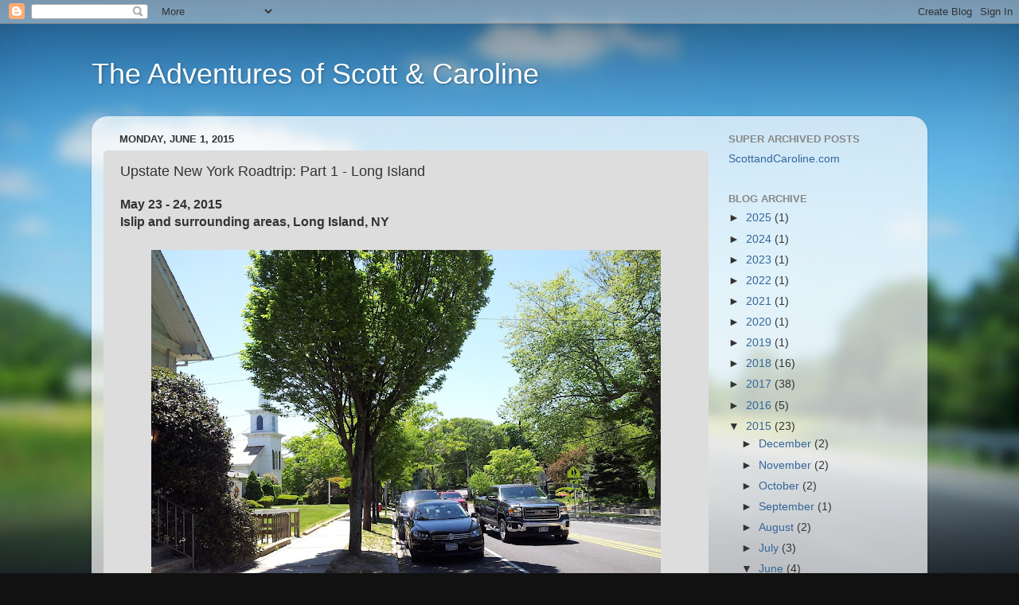

--- FILE ---
content_type: text/html; charset=UTF-8
request_url: http://www.scottandcaroline.com/2015/06/upstate-new-york-roadtrip-part-1-long.html
body_size: 17262
content:
<!DOCTYPE html>
<html class='v2' dir='ltr' lang='en'>
<head>
<link href='https://www.blogger.com/static/v1/widgets/335934321-css_bundle_v2.css' rel='stylesheet' type='text/css'/>
<meta content='width=1100' name='viewport'/>
<meta content='text/html; charset=UTF-8' http-equiv='Content-Type'/>
<meta content='blogger' name='generator'/>
<link href='http://www.scottandcaroline.com/favicon.ico' rel='icon' type='image/x-icon'/>
<link href='http://www.scottandcaroline.com/2015/06/upstate-new-york-roadtrip-part-1-long.html' rel='canonical'/>
<link rel="alternate" type="application/atom+xml" title="The Adventures of Scott &amp; Caroline - Atom" href="http://www.scottandcaroline.com/feeds/posts/default" />
<link rel="alternate" type="application/rss+xml" title="The Adventures of Scott &amp; Caroline - RSS" href="http://www.scottandcaroline.com/feeds/posts/default?alt=rss" />
<link rel="service.post" type="application/atom+xml" title="The Adventures of Scott &amp; Caroline - Atom" href="https://www.blogger.com/feeds/1502169464421659860/posts/default" />

<link rel="alternate" type="application/atom+xml" title="The Adventures of Scott &amp; Caroline - Atom" href="http://www.scottandcaroline.com/feeds/6966653896710830488/comments/default" />
<!--Can't find substitution for tag [blog.ieCssRetrofitLinks]-->
<link href='https://blogger.googleusercontent.com/img/b/R29vZ2xl/AVvXsEibbcVZGyOjOv3USleExtSpT50FwXgVV81wjcGG-9zWux24nLbKeAwD5YEEmqI4orVUDUKCzmCu5hEhZ113GgzhQ45Jyh6g2DeIgUSQfYc5koOxEtndHsFCQJS3BPTRAwnNK9kAiGTdeKw2/s640/15-05-23-003-cutchogue_ny.jpg' rel='image_src'/>
<meta content='http://www.scottandcaroline.com/2015/06/upstate-new-york-roadtrip-part-1-long.html' property='og:url'/>
<meta content='Upstate New York Roadtrip: Part 1 - Long Island ' property='og:title'/>
<meta content='May 23 - 24, 2015  Islip and surrounding areas, Long Island, NY     We&#39;re not in Manhattan anymore!   As planned, we recently ventured out o...' property='og:description'/>
<meta content='https://blogger.googleusercontent.com/img/b/R29vZ2xl/AVvXsEibbcVZGyOjOv3USleExtSpT50FwXgVV81wjcGG-9zWux24nLbKeAwD5YEEmqI4orVUDUKCzmCu5hEhZ113GgzhQ45Jyh6g2DeIgUSQfYc5koOxEtndHsFCQJS3BPTRAwnNK9kAiGTdeKw2/w1200-h630-p-k-no-nu/15-05-23-003-cutchogue_ny.jpg' property='og:image'/>
<title>The Adventures of Scott &amp; Caroline: Upstate New York Roadtrip: Part 1 - Long Island </title>
<style id='page-skin-1' type='text/css'><!--
/*-----------------------------------------------
Blogger Template Style
Name:     Picture Window
Designer: Blogger
URL:      www.blogger.com
----------------------------------------------- */
/* Content
----------------------------------------------- */
body {
font: normal normal 15px Arial, Tahoma, Helvetica, FreeSans, sans-serif;
color: #333333;
background: #111111 url(//themes.googleusercontent.com/image?id=1OACCYOE0-eoTRTfsBuX1NMN9nz599ufI1Jh0CggPFA_sK80AGkIr8pLtYRpNUKPmwtEa) repeat-x fixed top center;
}
html body .region-inner {
min-width: 0;
max-width: 100%;
width: auto;
}
.content-outer {
font-size: 90%;
}
a:link {
text-decoration:none;
color: #336699;
}
a:visited {
text-decoration:none;
color: #6699cc;
}
a:hover {
text-decoration:underline;
color: #33aaff;
}
.content-outer {
background: transparent none repeat scroll top left;
-moz-border-radius: 0;
-webkit-border-radius: 0;
-goog-ms-border-radius: 0;
border-radius: 0;
-moz-box-shadow: 0 0 0 rgba(0, 0, 0, .15);
-webkit-box-shadow: 0 0 0 rgba(0, 0, 0, .15);
-goog-ms-box-shadow: 0 0 0 rgba(0, 0, 0, .15);
box-shadow: 0 0 0 rgba(0, 0, 0, .15);
margin: 20px auto;
}
.content-inner {
padding: 0;
}
/* Header
----------------------------------------------- */
.header-outer {
background: transparent none repeat-x scroll top left;
_background-image: none;
color: #ffffff;
-moz-border-radius: 0;
-webkit-border-radius: 0;
-goog-ms-border-radius: 0;
border-radius: 0;
}
.Header img, .Header #header-inner {
-moz-border-radius: 0;
-webkit-border-radius: 0;
-goog-ms-border-radius: 0;
border-radius: 0;
}
.header-inner .Header .titlewrapper,
.header-inner .Header .descriptionwrapper {
padding-left: 0;
padding-right: 0;
}
.Header h1 {
font: normal normal 36px Arial, Tahoma, Helvetica, FreeSans, sans-serif;
text-shadow: 1px 1px 3px rgba(0, 0, 0, 0.3);
}
.Header h1 a {
color: #ffffff;
}
.Header .description {
font-size: 130%;
}
/* Tabs
----------------------------------------------- */
.tabs-inner {
margin: .5em 20px 0;
padding: 0;
}
.tabs-inner .section {
margin: 0;
}
.tabs-inner .widget ul {
padding: 0;
background: transparent none repeat scroll bottom;
-moz-border-radius: 0;
-webkit-border-radius: 0;
-goog-ms-border-radius: 0;
border-radius: 0;
}
.tabs-inner .widget li {
border: none;
}
.tabs-inner .widget li a {
display: inline-block;
padding: .5em 1em;
margin-right: .25em;
color: #ffffff;
font: normal normal 15px Arial, Tahoma, Helvetica, FreeSans, sans-serif;
-moz-border-radius: 10px 10px 0 0;
-webkit-border-top-left-radius: 10px;
-webkit-border-top-right-radius: 10px;
-goog-ms-border-radius: 10px 10px 0 0;
border-radius: 10px 10px 0 0;
background: transparent url(https://resources.blogblog.com/blogblog/data/1kt/transparent/black50.png) repeat scroll top left;
border-right: 1px solid transparent;
}
.tabs-inner .widget li:first-child a {
padding-left: 1.25em;
-moz-border-radius-topleft: 10px;
-moz-border-radius-bottomleft: 0;
-webkit-border-top-left-radius: 10px;
-webkit-border-bottom-left-radius: 0;
-goog-ms-border-top-left-radius: 10px;
-goog-ms-border-bottom-left-radius: 0;
border-top-left-radius: 10px;
border-bottom-left-radius: 0;
}
.tabs-inner .widget li.selected a,
.tabs-inner .widget li a:hover {
position: relative;
z-index: 1;
background: transparent url(https://resources.blogblog.com/blogblog/data/1kt/transparent/white80.png) repeat scroll bottom;
color: #336699;
-moz-box-shadow: 0 0 3px rgba(0, 0, 0, .15);
-webkit-box-shadow: 0 0 3px rgba(0, 0, 0, .15);
-goog-ms-box-shadow: 0 0 3px rgba(0, 0, 0, .15);
box-shadow: 0 0 3px rgba(0, 0, 0, .15);
}
/* Headings
----------------------------------------------- */
h2 {
font: bold normal 13px Arial, Tahoma, Helvetica, FreeSans, sans-serif;
text-transform: uppercase;
color: #888888;
margin: .5em 0;
}
/* Main
----------------------------------------------- */
.main-outer {
background: transparent url(https://resources.blogblog.com/blogblog/data/1kt/transparent/white80.png) repeat scroll top left;
-moz-border-radius: 20px 20px 0 0;
-webkit-border-top-left-radius: 20px;
-webkit-border-top-right-radius: 20px;
-webkit-border-bottom-left-radius: 0;
-webkit-border-bottom-right-radius: 0;
-goog-ms-border-radius: 20px 20px 0 0;
border-radius: 20px 20px 0 0;
-moz-box-shadow: 0 1px 3px rgba(0, 0, 0, .15);
-webkit-box-shadow: 0 1px 3px rgba(0, 0, 0, .15);
-goog-ms-box-shadow: 0 1px 3px rgba(0, 0, 0, .15);
box-shadow: 0 1px 3px rgba(0, 0, 0, .15);
}
.main-inner {
padding: 15px 20px 20px;
}
.main-inner .column-center-inner {
padding: 0 0;
}
.main-inner .column-left-inner {
padding-left: 0;
}
.main-inner .column-right-inner {
padding-right: 0;
}
/* Posts
----------------------------------------------- */
h3.post-title {
margin: 0;
font: normal normal 18px Arial, Tahoma, Helvetica, FreeSans, sans-serif;
}
.comments h4 {
margin: 1em 0 0;
font: normal normal 18px Arial, Tahoma, Helvetica, FreeSans, sans-serif;
}
.date-header span {
color: #333333;
}
.post-outer {
background-color: #dddddd;
border: solid 1px #dddddd;
-moz-border-radius: 5px;
-webkit-border-radius: 5px;
border-radius: 5px;
-goog-ms-border-radius: 5px;
padding: 15px 20px;
margin: 0 -20px 20px;
}
.post-body {
line-height: 1.4;
font-size: 110%;
position: relative;
}
.post-header {
margin: 0 0 1.5em;
color: #999999;
line-height: 1.6;
}
.post-footer {
margin: .5em 0 0;
color: #999999;
line-height: 1.6;
}
#blog-pager {
font-size: 140%
}
#comments .comment-author {
padding-top: 1.5em;
border-top: dashed 1px #ccc;
border-top: dashed 1px rgba(128, 128, 128, .5);
background-position: 0 1.5em;
}
#comments .comment-author:first-child {
padding-top: 0;
border-top: none;
}
.avatar-image-container {
margin: .2em 0 0;
}
/* Comments
----------------------------------------------- */
.comments .comments-content .icon.blog-author {
background-repeat: no-repeat;
background-image: url([data-uri]);
}
.comments .comments-content .loadmore a {
border-top: 1px solid #33aaff;
border-bottom: 1px solid #33aaff;
}
.comments .continue {
border-top: 2px solid #33aaff;
}
/* Widgets
----------------------------------------------- */
.widget ul, .widget #ArchiveList ul.flat {
padding: 0;
list-style: none;
}
.widget ul li, .widget #ArchiveList ul.flat li {
border-top: dashed 1px #ccc;
border-top: dashed 1px rgba(128, 128, 128, .5);
}
.widget ul li:first-child, .widget #ArchiveList ul.flat li:first-child {
border-top: none;
}
.widget .post-body ul {
list-style: disc;
}
.widget .post-body ul li {
border: none;
}
/* Footer
----------------------------------------------- */
.footer-outer {
color:#cccccc;
background: transparent url(https://resources.blogblog.com/blogblog/data/1kt/transparent/black50.png) repeat scroll top left;
-moz-border-radius: 0 0 20px 20px;
-webkit-border-top-left-radius: 0;
-webkit-border-top-right-radius: 0;
-webkit-border-bottom-left-radius: 20px;
-webkit-border-bottom-right-radius: 20px;
-goog-ms-border-radius: 0 0 20px 20px;
border-radius: 0 0 20px 20px;
-moz-box-shadow: 0 1px 3px rgba(0, 0, 0, .15);
-webkit-box-shadow: 0 1px 3px rgba(0, 0, 0, .15);
-goog-ms-box-shadow: 0 1px 3px rgba(0, 0, 0, .15);
box-shadow: 0 1px 3px rgba(0, 0, 0, .15);
}
.footer-inner {
padding: 10px 20px 20px;
}
.footer-outer a {
color: #99ccee;
}
.footer-outer a:visited {
color: #77aaee;
}
.footer-outer a:hover {
color: #33aaff;
}
.footer-outer .widget h2 {
color: #aaaaaa;
}
/* Mobile
----------------------------------------------- */
html body.mobile {
height: auto;
}
html body.mobile {
min-height: 480px;
background-size: 100% auto;
}
.mobile .body-fauxcolumn-outer {
background: transparent none repeat scroll top left;
}
html .mobile .mobile-date-outer, html .mobile .blog-pager {
border-bottom: none;
background: transparent url(https://resources.blogblog.com/blogblog/data/1kt/transparent/white80.png) repeat scroll top left;
margin-bottom: 10px;
}
.mobile .date-outer {
background: transparent url(https://resources.blogblog.com/blogblog/data/1kt/transparent/white80.png) repeat scroll top left;
}
.mobile .header-outer, .mobile .main-outer,
.mobile .post-outer, .mobile .footer-outer {
-moz-border-radius: 0;
-webkit-border-radius: 0;
-goog-ms-border-radius: 0;
border-radius: 0;
}
.mobile .content-outer,
.mobile .main-outer,
.mobile .post-outer {
background: inherit;
border: none;
}
.mobile .content-outer {
font-size: 100%;
}
.mobile-link-button {
background-color: #336699;
}
.mobile-link-button a:link, .mobile-link-button a:visited {
color: #dddddd;
}
.mobile-index-contents {
color: #333333;
}
.mobile .tabs-inner .PageList .widget-content {
background: transparent url(https://resources.blogblog.com/blogblog/data/1kt/transparent/white80.png) repeat scroll bottom;
color: #336699;
}
.mobile .tabs-inner .PageList .widget-content .pagelist-arrow {
border-left: 1px solid transparent;
}

--></style>
<style id='template-skin-1' type='text/css'><!--
body {
min-width: 1050px;
}
.content-outer, .content-fauxcolumn-outer, .region-inner {
min-width: 1050px;
max-width: 1050px;
_width: 1050px;
}
.main-inner .columns {
padding-left: 0px;
padding-right: 260px;
}
.main-inner .fauxcolumn-center-outer {
left: 0px;
right: 260px;
/* IE6 does not respect left and right together */
_width: expression(this.parentNode.offsetWidth -
parseInt("0px") -
parseInt("260px") + 'px');
}
.main-inner .fauxcolumn-left-outer {
width: 0px;
}
.main-inner .fauxcolumn-right-outer {
width: 260px;
}
.main-inner .column-left-outer {
width: 0px;
right: 100%;
margin-left: -0px;
}
.main-inner .column-right-outer {
width: 260px;
margin-right: -260px;
}
#layout {
min-width: 0;
}
#layout .content-outer {
min-width: 0;
width: 800px;
}
#layout .region-inner {
min-width: 0;
width: auto;
}
body#layout div.add_widget {
padding: 8px;
}
body#layout div.add_widget a {
margin-left: 32px;
}
--></style>
<style>
    body {background-image:url(\/\/themes.googleusercontent.com\/image?id=1OACCYOE0-eoTRTfsBuX1NMN9nz599ufI1Jh0CggPFA_sK80AGkIr8pLtYRpNUKPmwtEa);}
    
@media (max-width: 200px) { body {background-image:url(\/\/themes.googleusercontent.com\/image?id=1OACCYOE0-eoTRTfsBuX1NMN9nz599ufI1Jh0CggPFA_sK80AGkIr8pLtYRpNUKPmwtEa&options=w200);}}
@media (max-width: 400px) and (min-width: 201px) { body {background-image:url(\/\/themes.googleusercontent.com\/image?id=1OACCYOE0-eoTRTfsBuX1NMN9nz599ufI1Jh0CggPFA_sK80AGkIr8pLtYRpNUKPmwtEa&options=w400);}}
@media (max-width: 800px) and (min-width: 401px) { body {background-image:url(\/\/themes.googleusercontent.com\/image?id=1OACCYOE0-eoTRTfsBuX1NMN9nz599ufI1Jh0CggPFA_sK80AGkIr8pLtYRpNUKPmwtEa&options=w800);}}
@media (max-width: 1200px) and (min-width: 801px) { body {background-image:url(\/\/themes.googleusercontent.com\/image?id=1OACCYOE0-eoTRTfsBuX1NMN9nz599ufI1Jh0CggPFA_sK80AGkIr8pLtYRpNUKPmwtEa&options=w1200);}}
/* Last tag covers anything over one higher than the previous max-size cap. */
@media (min-width: 1201px) { body {background-image:url(\/\/themes.googleusercontent.com\/image?id=1OACCYOE0-eoTRTfsBuX1NMN9nz599ufI1Jh0CggPFA_sK80AGkIr8pLtYRpNUKPmwtEa&options=w1600);}}
  </style>
<link href='https://www.blogger.com/dyn-css/authorization.css?targetBlogID=1502169464421659860&amp;zx=6565c70e-e2be-46e8-a049-880f174ff4b3' media='none' onload='if(media!=&#39;all&#39;)media=&#39;all&#39;' rel='stylesheet'/><noscript><link href='https://www.blogger.com/dyn-css/authorization.css?targetBlogID=1502169464421659860&amp;zx=6565c70e-e2be-46e8-a049-880f174ff4b3' rel='stylesheet'/></noscript>
<meta name='google-adsense-platform-account' content='ca-host-pub-1556223355139109'/>
<meta name='google-adsense-platform-domain' content='blogspot.com'/>

</head>
<body class='loading variant-open'>
<div class='navbar section' id='navbar' name='Navbar'><div class='widget Navbar' data-version='1' id='Navbar1'><script type="text/javascript">
    function setAttributeOnload(object, attribute, val) {
      if(window.addEventListener) {
        window.addEventListener('load',
          function(){ object[attribute] = val; }, false);
      } else {
        window.attachEvent('onload', function(){ object[attribute] = val; });
      }
    }
  </script>
<div id="navbar-iframe-container"></div>
<script type="text/javascript" src="https://apis.google.com/js/platform.js"></script>
<script type="text/javascript">
      gapi.load("gapi.iframes:gapi.iframes.style.bubble", function() {
        if (gapi.iframes && gapi.iframes.getContext) {
          gapi.iframes.getContext().openChild({
              url: 'https://www.blogger.com/navbar/1502169464421659860?po\x3d6966653896710830488\x26origin\x3dhttp://www.scottandcaroline.com',
              where: document.getElementById("navbar-iframe-container"),
              id: "navbar-iframe"
          });
        }
      });
    </script><script type="text/javascript">
(function() {
var script = document.createElement('script');
script.type = 'text/javascript';
script.src = '//pagead2.googlesyndication.com/pagead/js/google_top_exp.js';
var head = document.getElementsByTagName('head')[0];
if (head) {
head.appendChild(script);
}})();
</script>
</div></div>
<div class='body-fauxcolumns'>
<div class='fauxcolumn-outer body-fauxcolumn-outer'>
<div class='cap-top'>
<div class='cap-left'></div>
<div class='cap-right'></div>
</div>
<div class='fauxborder-left'>
<div class='fauxborder-right'></div>
<div class='fauxcolumn-inner'>
</div>
</div>
<div class='cap-bottom'>
<div class='cap-left'></div>
<div class='cap-right'></div>
</div>
</div>
</div>
<div class='content'>
<div class='content-fauxcolumns'>
<div class='fauxcolumn-outer content-fauxcolumn-outer'>
<div class='cap-top'>
<div class='cap-left'></div>
<div class='cap-right'></div>
</div>
<div class='fauxborder-left'>
<div class='fauxborder-right'></div>
<div class='fauxcolumn-inner'>
</div>
</div>
<div class='cap-bottom'>
<div class='cap-left'></div>
<div class='cap-right'></div>
</div>
</div>
</div>
<div class='content-outer'>
<div class='content-cap-top cap-top'>
<div class='cap-left'></div>
<div class='cap-right'></div>
</div>
<div class='fauxborder-left content-fauxborder-left'>
<div class='fauxborder-right content-fauxborder-right'></div>
<div class='content-inner'>
<header>
<div class='header-outer'>
<div class='header-cap-top cap-top'>
<div class='cap-left'></div>
<div class='cap-right'></div>
</div>
<div class='fauxborder-left header-fauxborder-left'>
<div class='fauxborder-right header-fauxborder-right'></div>
<div class='region-inner header-inner'>
<div class='header section' id='header' name='Header'><div class='widget Header' data-version='1' id='Header1'>
<div id='header-inner'>
<div class='titlewrapper'>
<h1 class='title'>
<a href='http://www.scottandcaroline.com/'>
The Adventures of Scott &amp; Caroline
</a>
</h1>
</div>
<div class='descriptionwrapper'>
<p class='description'><span>
</span></p>
</div>
</div>
</div></div>
</div>
</div>
<div class='header-cap-bottom cap-bottom'>
<div class='cap-left'></div>
<div class='cap-right'></div>
</div>
</div>
</header>
<div class='tabs-outer'>
<div class='tabs-cap-top cap-top'>
<div class='cap-left'></div>
<div class='cap-right'></div>
</div>
<div class='fauxborder-left tabs-fauxborder-left'>
<div class='fauxborder-right tabs-fauxborder-right'></div>
<div class='region-inner tabs-inner'>
<div class='tabs no-items section' id='crosscol' name='Cross-Column'></div>
<div class='tabs no-items section' id='crosscol-overflow' name='Cross-Column 2'></div>
</div>
</div>
<div class='tabs-cap-bottom cap-bottom'>
<div class='cap-left'></div>
<div class='cap-right'></div>
</div>
</div>
<div class='main-outer'>
<div class='main-cap-top cap-top'>
<div class='cap-left'></div>
<div class='cap-right'></div>
</div>
<div class='fauxborder-left main-fauxborder-left'>
<div class='fauxborder-right main-fauxborder-right'></div>
<div class='region-inner main-inner'>
<div class='columns fauxcolumns'>
<div class='fauxcolumn-outer fauxcolumn-center-outer'>
<div class='cap-top'>
<div class='cap-left'></div>
<div class='cap-right'></div>
</div>
<div class='fauxborder-left'>
<div class='fauxborder-right'></div>
<div class='fauxcolumn-inner'>
</div>
</div>
<div class='cap-bottom'>
<div class='cap-left'></div>
<div class='cap-right'></div>
</div>
</div>
<div class='fauxcolumn-outer fauxcolumn-left-outer'>
<div class='cap-top'>
<div class='cap-left'></div>
<div class='cap-right'></div>
</div>
<div class='fauxborder-left'>
<div class='fauxborder-right'></div>
<div class='fauxcolumn-inner'>
</div>
</div>
<div class='cap-bottom'>
<div class='cap-left'></div>
<div class='cap-right'></div>
</div>
</div>
<div class='fauxcolumn-outer fauxcolumn-right-outer'>
<div class='cap-top'>
<div class='cap-left'></div>
<div class='cap-right'></div>
</div>
<div class='fauxborder-left'>
<div class='fauxborder-right'></div>
<div class='fauxcolumn-inner'>
</div>
</div>
<div class='cap-bottom'>
<div class='cap-left'></div>
<div class='cap-right'></div>
</div>
</div>
<!-- corrects IE6 width calculation -->
<div class='columns-inner'>
<div class='column-center-outer'>
<div class='column-center-inner'>
<div class='main section' id='main' name='Main'><div class='widget Blog' data-version='1' id='Blog1'>
<div class='blog-posts hfeed'>

          <div class="date-outer">
        
<h2 class='date-header'><span>Monday, June 1, 2015</span></h2>

          <div class="date-posts">
        
<div class='post-outer'>
<div class='post hentry uncustomized-post-template' itemprop='blogPost' itemscope='itemscope' itemtype='http://schema.org/BlogPosting'>
<meta content='https://blogger.googleusercontent.com/img/b/R29vZ2xl/AVvXsEibbcVZGyOjOv3USleExtSpT50FwXgVV81wjcGG-9zWux24nLbKeAwD5YEEmqI4orVUDUKCzmCu5hEhZ113GgzhQ45Jyh6g2DeIgUSQfYc5koOxEtndHsFCQJS3BPTRAwnNK9kAiGTdeKw2/s640/15-05-23-003-cutchogue_ny.jpg' itemprop='image_url'/>
<meta content='1502169464421659860' itemprop='blogId'/>
<meta content='6966653896710830488' itemprop='postId'/>
<a name='6966653896710830488'></a>
<h3 class='post-title entry-title' itemprop='name'>
Upstate New York Roadtrip: Part 1 - Long Island 
</h3>
<div class='post-header'>
<div class='post-header-line-1'></div>
</div>
<div class='post-body entry-content' id='post-body-6966653896710830488' itemprop='description articleBody'>
<span style="font-family: &quot;helvetica neue&quot; , &quot;arial&quot; , &quot;helvetica&quot; , sans-serif; font-size: medium;"><b>May 23 - 24, 2015</b></span><br />
<span style="font-family: &quot;helvetica neue&quot; , &quot;arial&quot; , &quot;helvetica&quot; , sans-serif; font-size: medium;"><b>Islip and surrounding areas, Long Island, NY</b></span><br />
<br />
<table align="center" cellpadding="0" cellspacing="0" class="tr-caption-container" style="margin-left: auto; margin-right: auto; text-align: center;"><tbody>
<tr><td><a href="https://blogger.googleusercontent.com/img/b/R29vZ2xl/AVvXsEibbcVZGyOjOv3USleExtSpT50FwXgVV81wjcGG-9zWux24nLbKeAwD5YEEmqI4orVUDUKCzmCu5hEhZ113GgzhQ45Jyh6g2DeIgUSQfYc5koOxEtndHsFCQJS3BPTRAwnNK9kAiGTdeKw2/s1600/15-05-23-003-cutchogue_ny.jpg" imageanchor="1" style="margin-left: auto; margin-right: auto;"><img border="0" height="480" src="https://blogger.googleusercontent.com/img/b/R29vZ2xl/AVvXsEibbcVZGyOjOv3USleExtSpT50FwXgVV81wjcGG-9zWux24nLbKeAwD5YEEmqI4orVUDUKCzmCu5hEhZ113GgzhQ45Jyh6g2DeIgUSQfYc5koOxEtndHsFCQJS3BPTRAwnNK9kAiGTdeKw2/s640/15-05-23-003-cutchogue_ny.jpg" width="640" /></a></td></tr>
<tr><td class="tr-caption">We're not in Manhattan anymore!</td></tr>
</tbody></table>
<span style="font-family: &quot;arial&quot; , &quot;helvetica&quot; , sans-serif;">As planned, we recently ventured out on a driving tour into Upstate New York&nbsp;</span><span style="font-family: &quot;arial&quot; , &quot;helvetica&quot; , sans-serif;">for nine days over Memorial Day week. &nbsp;It was</span><span style="font-family: &quot;arial&quot; , &quot;helvetica&quot; , sans-serif;">&nbsp;our first trip of any length since moving to NYC over three months ago and we were&nbsp;excited&nbsp;to see what our new home state had to offer. &nbsp;The areas just north&nbsp;of the city (referred to as Upstate New York by anyone who lives in New York City),&nbsp;specifically&nbsp;the Hudson Valley which runs along both sides of the Hudson River, connected by several bridge crossings, and the Catskills Park region just to the northwest of the Hudson Valley proved to be positively&nbsp;beautiful, with lots of leafy trees, green grass, misty mountains, rivers and waterfalls and we&nbsp;packed a lot of sights in on our driving adventure. &nbsp;</span><br />
<a href="https://www.blogger.com/null" name="more"></a><br />
<span style="font-family: &quot;arial&quot; , &quot;helvetica&quot; , sans-serif;">To kick off our trip, we spent just one night, Saturday, at a Hilton Garden Inn on Long Island just to the west of anything that might be&nbsp;considered&nbsp;fashionable, due to price and central location concerns. &nbsp;After a travel-heavy morning and leaving the bulk of the Long Island traffic behind, we relaxed a bit over lunch at a cute, old-school diner.</span><br />
<span style="font-family: &quot;arial&quot; , &quot;helvetica&quot; , sans-serif;"><br /></span> <br />
<table align="center" cellpadding="0" cellspacing="0" class="tr-caption-container" style="margin-left: auto; margin-right: auto; text-align: center;"><tbody>
<tr><td><a href="https://blogger.googleusercontent.com/img/b/R29vZ2xl/AVvXsEiE5t95cfImaLeOl6-0Iv7RWZN4IOwWh89_iuopatp3yy-o1baq-w7norMcRuaYjUQOITAtXxcopY80zcI67fqy7HB6HQgqUrZHu1d6_VtUVBNOSYEx-nQvqpMvizq3GJLlGZltd3obiTyi/s1600/15-05-23-002-cutchogue_ny-cutchogue_diner.jpg" imageanchor="1" style="margin-left: auto; margin-right: auto;"><img border="0" height="480" src="https://blogger.googleusercontent.com/img/b/R29vZ2xl/AVvXsEiE5t95cfImaLeOl6-0Iv7RWZN4IOwWh89_iuopatp3yy-o1baq-w7norMcRuaYjUQOITAtXxcopY80zcI67fqy7HB6HQgqUrZHu1d6_VtUVBNOSYEx-nQvqpMvizq3GJLlGZltd3obiTyi/s640/15-05-23-002-cutchogue_ny-cutchogue_diner.jpg" width="640" /></a></td></tr>
<tr><td class="tr-caption">First stop, Cutchogue, NY!</td></tr>
</tbody></table>
<span style="font-family: &quot;arial&quot; , &quot;helvetica&quot; , sans-serif;">After lunch, we drove out to the end of the North Fork where you can catch a car ferry to Connecticut (so tempting...). &nbsp;</span><br />
<span style="font-family: &quot;arial&quot; , &quot;helvetica&quot; , sans-serif;"><br /></span> <br />
<table align="center" cellpadding="0" cellspacing="0" class="tr-caption-container" style="margin-left: auto; margin-right: auto; text-align: center;"><tbody>
<tr><td><a href="https://blogger.googleusercontent.com/img/b/R29vZ2xl/AVvXsEhoWD4cY41QWdnuIx8N3HE1JH4POlKt1hkAZfTKMlDzK35y7qpXG_drqvdx1bz-Hr3dzPmLqw_PCY5dhVIXwm8lgyt2_5H2vuwUwDz6j9qLPn8JCE86JrgRc0Kj6xgwIVdrvrbNtK4LpBC3/s1600/15-05-23-012-long_island_ny-orient_point-scott.jpg" imageanchor="1" style="margin-left: auto; margin-right: auto;"><img border="0" height="640" src="https://blogger.googleusercontent.com/img/b/R29vZ2xl/AVvXsEhoWD4cY41QWdnuIx8N3HE1JH4POlKt1hkAZfTKMlDzK35y7qpXG_drqvdx1bz-Hr3dzPmLqw_PCY5dhVIXwm8lgyt2_5H2vuwUwDz6j9qLPn8JCE86JrgRc0Kj6xgwIVdrvrbNtK4LpBC3/s640/15-05-23-012-long_island_ny-orient_point-scott.jpg" width="480" /></a></td></tr>
<tr><td class="tr-caption"><span style="font-size: 12.8000001907349px;">At Orient Point, NY, l</span>ooking across Long Island Sound, with the car ferry to Connecticut in the background</td></tr>
</tbody></table>
<span style="font-family: &quot;arial&quot; , &quot;helvetica&quot; , sans-serif;">The trip to the tip of the North Fork to check out Long Island Sound and stare across the water to Connecticut was bookended by&nbsp;some lovely wine tasting, also in the North Fork, first at Bedell Cellars.&nbsp;</span><br />
<span style="font-family: &quot;arial&quot; , &quot;helvetica&quot; , sans-serif;"><br /></span> <br />
<table align="center" cellpadding="0" cellspacing="0" class="tr-caption-container" style="margin-left: auto; margin-right: auto; text-align: center;"><tbody>
<tr><td><a href="https://blogger.googleusercontent.com/img/b/R29vZ2xl/AVvXsEhSxY6uhbwH6M3j1v7eDJqtj9dJjYeiPCyKl0VyWt3o8M8t1g-YGgBkPLKAtjHwYztDd-OrAf5AaeYAD95zxauPylyCKN4Z_fZbG3ulS1oa24oXyXReT1vqZwZ0u6V7komQWoSUkEyfti60/s1600/15-05-23-004-long_island_ny-bedell_winery-scott.jpg" imageanchor="1" style="margin-left: auto; margin-right: auto;"><img border="0" height="480" src="https://blogger.googleusercontent.com/img/b/R29vZ2xl/AVvXsEhSxY6uhbwH6M3j1v7eDJqtj9dJjYeiPCyKl0VyWt3o8M8t1g-YGgBkPLKAtjHwYztDd-OrAf5AaeYAD95zxauPylyCKN4Z_fZbG3ulS1oa24oXyXReT1vqZwZ0u6V7komQWoSUkEyfti60/s640/15-05-23-004-long_island_ny-bedell_winery-scott.jpg" width="640" /></a></td></tr>
<tr><td class="tr-caption">We shared a tasting at Bedell, which was a good thing because the tasting pours were HUGE!</td></tr>
</tbody></table>
<span style="font-family: &quot;arial&quot; , &quot;helvetica&quot; , sans-serif;">And then at&nbsp;</span><span style="font-family: &quot;arial&quot; , &quot;helvetica&quot; , sans-serif;">&nbsp;Croteaux, a&nbsp;</span><span style="background-color: #eeeeee; color: #222222; font-family: &quot;arial&quot; , sans-serif; line-height: 16.1200008392334px;">rosé-only winery</span><span style="font-family: &quot;arial&quot; , &quot;helvetica&quot; , sans-serif;">. &nbsp;We enjoyed the wines at both and would&nbsp;definitely&nbsp;return!</span><br />
<span style="font-family: &quot;arial&quot; , &quot;helvetica&quot; , sans-serif;"><br /></span> <br />
<table align="center" cellpadding="0" cellspacing="0" class="tr-caption-container" style="margin-left: auto; margin-right: auto; text-align: center;"><tbody>
<tr><td><a href="https://blogger.googleusercontent.com/img/b/R29vZ2xl/AVvXsEjb5sykLSoqKri9QQgiO3U8LYgYwDjC4xLhdH3yW-i0O10cp1Scx16jacxSd1qKaH33djwvhVm4Pl4HevG5ABVXgH8ccA2-r_OpAmFvOOi3UIKFTlMjKo2s0h4Yurwcv0xZEO1O693CyfQI/s1600/15-05-23-017-long_island_ny-croteaux_winery-caroline.jpg" imageanchor="1" style="margin-left: auto; margin-right: auto;"><img border="0" height="480" src="https://blogger.googleusercontent.com/img/b/R29vZ2xl/AVvXsEjb5sykLSoqKri9QQgiO3U8LYgYwDjC4xLhdH3yW-i0O10cp1Scx16jacxSd1qKaH33djwvhVm4Pl4HevG5ABVXgH8ccA2-r_OpAmFvOOi3UIKFTlMjKo2s0h4Yurwcv0xZEO1O693CyfQI/s640/15-05-23-017-long_island_ny-croteaux_winery-caroline.jpg" width="640" /></a></td></tr>
<tr><td class="tr-caption"><div class="MsoNormal">
<span style="background: #eeeeee; color: #222222; font-family: &quot;times&quot; , serif; font-size: 10.0pt; line-height: 107%;">Enjoying the sunshine and rosé at the oh-so-charming outdoor tasting room at Croteaux<o:p></o:p></span></div>
</td></tr>
</tbody></table>
<div class="separator" style="clear: both; text-align: center;">
</div>
<span style="font-family: &quot;arial&quot; , &quot;helvetica&quot; , sans-serif;">Charming, old-but-pristine, white-washed churches with tall, narrow steeples appeared on every block, in between the farm stands (not as plentiful as I had imagined, but it was early in the season) and plant nurseries. &nbsp;"<i>Why are people on Long Island buying this many plants</i>?" I was forced to wonder. I had read about how&nbsp;idyllic&nbsp;it was up here, but quite frankly, while perfectly pleasant, aside from the wineries we visited, it fell a little short of my expectations.</span><br />
<span style="font-family: &quot;arial&quot; , &quot;helvetica&quot; , sans-serif;"><br /></span> <span style="font-family: &quot;arial&quot; , &quot;helvetica&quot; , sans-serif;">On Sunday, we checked out of the hotel and headed west and north to the Hudson Valley. &nbsp;But&nbsp;</span><span style="font-family: &quot;arial&quot; , &quot;helvetica&quot; , sans-serif;">before continuing on to the charming small towns of the Hudson Valley, w</span><span style="font-family: &quot;arial&quot; , &quot;helvetica&quot; , sans-serif;">e planned a couple of Long Island stops on our route. &nbsp;First, we visited Sagamore Hill National Historic Site, the summer home of Teddy Roosevelt and his family. &nbsp;The home itself was actually closed for&nbsp;renovations&nbsp;but the park ranger on duty invited us to wander the grounds, free of charge. This was fine with us, as we rarely take the time to tour historic homes anymore. &nbsp;The old adage "you've seen one, you've seen 'em all" truly does seem to apply here and when you've traveled as much as we have, well... &nbsp;&nbsp;</span><br />
<span style="font-family: &quot;arial&quot; , &quot;helvetica&quot; , sans-serif;"><br /></span> <br />
<table align="center" cellpadding="0" cellspacing="0" class="tr-caption-container" style="margin-left: auto; margin-right: auto; text-align: center;"><tbody>
<tr><td><a href="https://blogger.googleusercontent.com/img/b/R29vZ2xl/AVvXsEjojp2gRmb9TKSewe6dsXugYrA7IYcDXS54NBX9mEI8mbzw5qCtRdYX81HT_mnfZOPjvmqAvVd_rFslrJSawvwJqUT_DWzjx8cditN0QLMbOpiC5XrbrX9mRZhvtjk9JcQZu-ANYoeHPTVl/s1600/2015-05-24+09.56.22.jpg" imageanchor="1" style="margin-left: auto; margin-right: auto;"><img border="0" height="480" src="https://blogger.googleusercontent.com/img/b/R29vZ2xl/AVvXsEjojp2gRmb9TKSewe6dsXugYrA7IYcDXS54NBX9mEI8mbzw5qCtRdYX81HT_mnfZOPjvmqAvVd_rFslrJSawvwJqUT_DWzjx8cditN0QLMbOpiC5XrbrX9mRZhvtjk9JcQZu-ANYoeHPTVl/s640/2015-05-24+09.56.22.jpg" width="640" /></a></td></tr>
<tr><td class="tr-caption">Scott does his best Teddy Roosevelt pose on the porch at Sagamore Hill</td></tr>
</tbody></table>
<span style="font-family: &quot;arial&quot; , &quot;helvetica&quot; , sans-serif;">After we skulked around the closed-up house for a bit, peeking in the windows and such, we took the short nature trail to the small beach and wetlands area, which was quite lovely on a warm spring morning.</span><br />
<span style="font-family: &quot;arial&quot; , &quot;helvetica&quot; , sans-serif;"><br /></span> <br />
<table align="center" cellpadding="0" cellspacing="0" class="tr-caption-container" style="margin-left: auto; margin-right: auto; text-align: center;"><tbody>
<tr><td><a href="https://blogger.googleusercontent.com/img/b/R29vZ2xl/AVvXsEinFttvKZKu3jXQ0hAzgM84hViMEPSPee20Ypo6L4_YBqnLPaXAoQ4b5m0ha6x9fRJjEr2MS26fKTb2KXUz2JoiHCtOYOUc45V9doLKhzgnnAwd76vFyaSohRNdVQAXym9tJgGohqSXGnug/s1600/2015-05-24+10.14.44.jpg" imageanchor="1" style="margin-left: auto; margin-right: auto;"><img border="0" height="480" src="https://blogger.googleusercontent.com/img/b/R29vZ2xl/AVvXsEinFttvKZKu3jXQ0hAzgM84hViMEPSPee20Ypo6L4_YBqnLPaXAoQ4b5m0ha6x9fRJjEr2MS26fKTb2KXUz2JoiHCtOYOUc45V9doLKhzgnnAwd76vFyaSohRNdVQAXym9tJgGohqSXGnug/s640/2015-05-24+10.14.44.jpg" width="640" /></a></td></tr>
<tr><td class="tr-caption">The beach at Sagamore Hill</td></tr>
</tbody></table>
<span style="font-family: &quot;arial&quot; , &quot;helvetica&quot; , sans-serif;">Our next stop was Sands Point Preserve, which proved to be truly worth skipping unless you want to pay $10 to picnic and swim at a small, uninspiring beach. &nbsp;</span><br />
<span style="font-family: &quot;arial&quot; , &quot;helvetica&quot; , sans-serif;"><br /></span> <br />
<table align="center" cellpadding="0" cellspacing="0" class="tr-caption-container" style="margin-left: auto; margin-right: auto; text-align: center;"><tbody>
<tr><td><a href="https://blogger.googleusercontent.com/img/b/R29vZ2xl/AVvXsEijLY3Jw8pJzItQlo6cpIJySEwQCvgjKoXzMO4qlqIyaAWpt-Bcr2A1wiuAnfjQoh7wB27Ts1iU0DSNQIHHDHtDM_u1msxipRUnQWdlborBBsXSdNfHo6LP4JOSVPWMlWN03jKQsmp6gz69/s1600/2015-05-24+11.59.44.jpg" imageanchor="1" style="margin-left: auto; margin-right: auto;"><img border="0" height="480" src="https://blogger.googleusercontent.com/img/b/R29vZ2xl/AVvXsEijLY3Jw8pJzItQlo6cpIJySEwQCvgjKoXzMO4qlqIyaAWpt-Bcr2A1wiuAnfjQoh7wB27Ts1iU0DSNQIHHDHtDM_u1msxipRUnQWdlborBBsXSdNfHo6LP4JOSVPWMlWN03jKQsmp6gz69/s640/2015-05-24+11.59.44.jpg" width="640" /></a></td></tr>
<tr><td class="tr-caption">The grand homes just beyond the meh public beach - no riffraff allowed</td></tr>
</tbody></table>
<span style="font-family: &quot;arial&quot; , &quot;helvetica&quot; , sans-serif;">The most noteworthy sight here is the enormous turreted former stable and servants quarters from back in the roaring '20s Gold Coast days of the Vanderbilts, Chryslers and Guggenheims, which is now a visitor center, adjacent to the giant parking lot. &nbsp;It is shocking to think that horses once lived in such a grand structure!</span><br />
<span style="font-family: &quot;arial&quot; , &quot;helvetica&quot; , sans-serif;"><br /></span> <span style="font-family: &quot;arial&quot; , &quot;helvetica&quot; , sans-serif;">And fro here, it was on to Hudson Valley for the next phase of our road trip! Stay tuned!</span><br />
<span style="font-family: &quot;arial&quot; , &quot;helvetica&quot; , sans-serif;"><br /></span> <span style="font-family: &quot;arial&quot; , &quot;helvetica&quot; , sans-serif;">More photos:</span><br />
<table align="center" cellpadding="0" cellspacing="0" class="tr-caption-container" style="margin-left: auto; margin-right: auto; text-align: center;"><tbody>
<tr><td><a href="https://blogger.googleusercontent.com/img/b/R29vZ2xl/AVvXsEj9tC1FIQppj8XO6wekJ47XmorTwSgUeop6T0CdR7XKi2fhSoFROJMGW5WM5mKPnPZ3h6EFo9uybjUWaPKkpH_dN-IINhFeyHBSZlX-sJgBUr3ffuq5Tex6LrfrEghpA66MnHDjrdTdSJlH/s1600/15-05-23-014-long_island_ny-orient_point.jpg" imageanchor="1" style="margin-left: auto; margin-right: auto;"><img border="0" height="480" src="https://blogger.googleusercontent.com/img/b/R29vZ2xl/AVvXsEj9tC1FIQppj8XO6wekJ47XmorTwSgUeop6T0CdR7XKi2fhSoFROJMGW5WM5mKPnPZ3h6EFo9uybjUWaPKkpH_dN-IINhFeyHBSZlX-sJgBUr3ffuq5Tex6LrfrEghpA66MnHDjrdTdSJlH/s640/15-05-23-014-long_island_ny-orient_point.jpg" width="640" /></a></td></tr>
<tr><td class="tr-caption">In Orient, NY for all the ferry riders coming from Connecticut</td></tr>
</tbody></table>
<table align="center" cellpadding="0" cellspacing="0" class="tr-caption-container" style="margin-left: auto; margin-right: auto; text-align: center;"><tbody>
<tr><td><a href="https://blogger.googleusercontent.com/img/b/R29vZ2xl/AVvXsEhgMT62g-uLG7Z7MEfK5EXhERpbQ-6GkhA5hx3vbYo4GDucIjDIvL5-L8cc8edTitbdjMUKKM_nWh1Js4A8g0YDFFMCdNNJD2Kt_Z_SnFJpny24W-OpMQrBNz8F3-YcXn6xTm-VvvkUeulf/s1600/15-05-23-005-long_island_ny-bedell_winery.jpg" imageanchor="1" style="font-family: Arial, Helvetica, sans-serif; margin-left: auto; margin-right: auto;"><img border="0" height="640" src="https://blogger.googleusercontent.com/img/b/R29vZ2xl/AVvXsEhgMT62g-uLG7Z7MEfK5EXhERpbQ-6GkhA5hx3vbYo4GDucIjDIvL5-L8cc8edTitbdjMUKKM_nWh1Js4A8g0YDFFMCdNNJD2Kt_Z_SnFJpny24W-OpMQrBNz8F3-YcXn6xTm-VvvkUeulf/s640/15-05-23-005-long_island_ny-bedell_winery.jpg" width="480" /></a></td></tr>
<tr><td class="tr-caption">Tasting room at Bedell</td></tr>
</tbody></table>
<table align="center" cellpadding="0" cellspacing="0" class="tr-caption-container" style="margin-left: auto; margin-right: auto; text-align: center;"><tbody>
<tr><td><a href="https://blogger.googleusercontent.com/img/b/R29vZ2xl/AVvXsEgrT3vfAXcR9AgVtYNa1Q-oWc8qillCgeZg5idLkTWNxOx75nMwAICs-WqQxC6X94F2QWABreJyHR-yTzO5GU4fIaqTK2H-Cmyu4yBzBdSSzt18_Sk3LESOpTZt_zaxOsD2T7d6ndLKTi9a/s1600/15-05-23-007-long_island_ny-bedell_winery.jpg" imageanchor="1" style="margin-left: auto; margin-right: auto;"><img border="0" height="480" src="https://blogger.googleusercontent.com/img/b/R29vZ2xl/AVvXsEgrT3vfAXcR9AgVtYNa1Q-oWc8qillCgeZg5idLkTWNxOx75nMwAICs-WqQxC6X94F2QWABreJyHR-yTzO5GU4fIaqTK2H-Cmyu4yBzBdSSzt18_Sk3LESOpTZt_zaxOsD2T7d6ndLKTi9a/s640/15-05-23-007-long_island_ny-bedell_winery.jpg" width="640" /></a></td></tr>
<tr><td class="tr-caption">Tasting room at Bedell. We so want this wine storage wall in our next house!</td></tr>
</tbody></table>
<div class="separator" style="clear: both; text-align: center;">
<span style="font-family: &quot;arial&quot; , &quot;helvetica&quot; , sans-serif;"></span></div>
<table align="center" cellpadding="0" cellspacing="0" class="tr-caption-container" style="margin-left: auto; margin-right: auto; text-align: center;"><tbody>
<tr><td><a href="https://blogger.googleusercontent.com/img/b/R29vZ2xl/AVvXsEg6K6NOiCW04zH1mdZV0gRJLX9l549XaFzzUSf1wnESOOML7apIneNkuZcpQJKHxYCJ52bzmEBZK8x_A5-9fUoMykaMGzTE0LDphmwymZvqoBb1dbtJRAzuRT21mdcP8LmG1KVlZqiV_IPW/s1600/15-05-23-025-long_island_ny-croteaux_winery.jpg" imageanchor="1" style="font-family: Arial, Helvetica, sans-serif; margin-left: auto; margin-right: auto;"><img border="0" height="480" src="https://blogger.googleusercontent.com/img/b/R29vZ2xl/AVvXsEg6K6NOiCW04zH1mdZV0gRJLX9l549XaFzzUSf1wnESOOML7apIneNkuZcpQJKHxYCJ52bzmEBZK8x_A5-9fUoMykaMGzTE0LDphmwymZvqoBb1dbtJRAzuRT21mdcP8LmG1KVlZqiV_IPW/s640/15-05-23-025-long_island_ny-croteaux_winery.jpg" width="640" /></a></td></tr>
<tr><td class="tr-caption">Croteaux Vineyards</td></tr>
</tbody></table>
<table align="center" cellpadding="0" cellspacing="0" class="tr-caption-container" style="margin-left: auto; margin-right: auto; text-align: center;"><tbody>
<tr><td><a href="https://blogger.googleusercontent.com/img/b/R29vZ2xl/AVvXsEhHTe758-OQ6xiTcbZ1ZD20BIRRXxJL0UI8kfZWfD_ZOfnQEia-xwT0Aov7DoeNEgsVJ5cENrfkY100sKIfy8M0UWHsY6tiZPRELPtqYGIJ0e9q-EHjSkdwRjjlW2T7WnpsJnHzR-_FDm_-/s1600/15-05-23-015-long_island_ny-croteaux_winery.jpg" imageanchor="1" style="font-family: Arial, Helvetica, sans-serif; margin-left: auto; margin-right: auto;"><img border="0" height="640" src="https://blogger.googleusercontent.com/img/b/R29vZ2xl/AVvXsEhHTe758-OQ6xiTcbZ1ZD20BIRRXxJL0UI8kfZWfD_ZOfnQEia-xwT0Aov7DoeNEgsVJ5cENrfkY100sKIfy8M0UWHsY6tiZPRELPtqYGIJ0e9q-EHjSkdwRjjlW2T7WnpsJnHzR-_FDm_-/s640/15-05-23-015-long_island_ny-croteaux_winery.jpg" width="480" /></a></td></tr>
<tr><td class="tr-caption"><span style="font-size: 12.8000001907349px;">Croteaux Vineyards</span></td></tr>
</tbody></table>
<table align="center" cellpadding="0" cellspacing="0" class="tr-caption-container" style="margin-left: auto; margin-right: auto; text-align: center;"><tbody>
<tr><td><a href="https://blogger.googleusercontent.com/img/b/R29vZ2xl/AVvXsEjb1RTLiZLUQnVeZC-sstOaPQ511XFuFPYK5vOxos06odUSVFp_Ozfm5JqKDLznsxxHnkCINmXksW1XncRqkeQzYY09t6Zw6Rosj__6OWOPLkrpog-53C4oLIM3q83WO9-Vcrvcl6pX-Y8_/s1600/15-05-23-016-long_island_ny-croteaux_winery.jpg" imageanchor="1" style="margin-left: auto; margin-right: auto;"><img border="0" height="480" src="https://blogger.googleusercontent.com/img/b/R29vZ2xl/AVvXsEjb1RTLiZLUQnVeZC-sstOaPQ511XFuFPYK5vOxos06odUSVFp_Ozfm5JqKDLznsxxHnkCINmXksW1XncRqkeQzYY09t6Zw6Rosj__6OWOPLkrpog-53C4oLIM3q83WO9-Vcrvcl6pX-Y8_/s640/15-05-23-016-long_island_ny-croteaux_winery.jpg" width="640" /></a></td></tr>
<tr><td class="tr-caption">Tasting at Croteaux</td></tr>
</tbody></table>
<table align="center" cellpadding="0" cellspacing="0" class="tr-caption-container" style="margin-left: auto; margin-right: auto; text-align: center;"><tbody>
<tr><td><a href="https://blogger.googleusercontent.com/img/b/R29vZ2xl/AVvXsEgNkVrKOHtHJtST-KJhoyJSMNtxdkGIXAMYvcJHpOffH6DlUPoajMMwjOjUswBb7NU25F3ubru0yg1ceb1FGu7eg4Hq0zOSM3L77nIiMGyMqAkFHPyH7jscbvkr-LCmbv34JNj2PcfF8IC1/s1600/15-05-23-019-long_island_ny-croteaux_winery.jpg" imageanchor="1" style="margin-left: auto; margin-right: auto;"><img border="0" height="480" src="https://blogger.googleusercontent.com/img/b/R29vZ2xl/AVvXsEgNkVrKOHtHJtST-KJhoyJSMNtxdkGIXAMYvcJHpOffH6DlUPoajMMwjOjUswBb7NU25F3ubru0yg1ceb1FGu7eg4Hq0zOSM3L77nIiMGyMqAkFHPyH7jscbvkr-LCmbv34JNj2PcfF8IC1/s640/15-05-23-019-long_island_ny-croteaux_winery.jpg" width="640" /></a></td></tr>
<tr><td class="tr-caption">&nbsp;The conveniently located gift shop at Croteaux allows you to shop while you taste...</td></tr>
</tbody></table>
<div class="separator" style="clear: both; text-align: center;">
</div>
<a href="https://blogger.googleusercontent.com/img/b/R29vZ2xl/AVvXsEhuoluvdaHVxKc1ChbPI77EurzsJ6W1BbiGtTflCSxPVHQoUZYeJrNEAJkuvSqzYr0AKm3e4sen6qzD2GDIbwrx-QgKKs19uE0HP_wZKJwVSwzfscDYeGsUxoDPgEnIHbQt0ci5zqDjokl9/s1600/15-05-23-022-long_island_ny-croteaux_winery.jpg" imageanchor="1" style="margin-left: 1em; margin-right: 1em; text-align: center;"><img border="0" height="480" src="https://blogger.googleusercontent.com/img/b/R29vZ2xl/AVvXsEhuoluvdaHVxKc1ChbPI77EurzsJ6W1BbiGtTflCSxPVHQoUZYeJrNEAJkuvSqzYr0AKm3e4sen6qzD2GDIbwrx-QgKKs19uE0HP_wZKJwVSwzfscDYeGsUxoDPgEnIHbQt0ci5zqDjokl9/s640/15-05-23-022-long_island_ny-croteaux_winery.jpg" width="640" /></a><br />
<br />
<div class="separator" style="clear: both; text-align: center;">
<a href="https://blogger.googleusercontent.com/img/b/R29vZ2xl/AVvXsEigYepg6Gs7zsYUrfJtJkeia2nPzNYnlxXX91f3N1lwGI96Fv3p6nwkqE0Zg9BtAvbVAoZv-CZO4mzktu-uUUtwgGuiMcESxEhTtVdAJVCPXfH9sadbp4q_udvj7g4A0s2qxlJVYPWH61SX/s1600/15-05-23-023-long_island_ny-croteaux_winery.jpg" imageanchor="1" style="margin-left: 1em; margin-right: 1em;"><img border="0" height="480" src="https://blogger.googleusercontent.com/img/b/R29vZ2xl/AVvXsEigYepg6Gs7zsYUrfJtJkeia2nPzNYnlxXX91f3N1lwGI96Fv3p6nwkqE0Zg9BtAvbVAoZv-CZO4mzktu-uUUtwgGuiMcESxEhTtVdAJVCPXfH9sadbp4q_udvj7g4A0s2qxlJVYPWH61SX/s640/15-05-23-023-long_island_ny-croteaux_winery.jpg" width="640" /></a></div>
<br />
<div class="separator" style="clear: both; text-align: center;">
<a href="https://blogger.googleusercontent.com/img/b/R29vZ2xl/AVvXsEiPr6OxC8WogPR5uAfWHNry61QhJmHvy2If3_hWi0D3VHhG8lLTKIiKQFpGXCnHS5iuYmUwI5IVpglCjzc5qq3O-10ON0YlZvXvnBOsF0qnwz-uSKT_0ipZy1ql0V_SoD-znEPh6Gti1sPw/s1600/15-05-23-024-long_island_ny-croteaux_winery.jpg" imageanchor="1" style="margin-left: 1em; margin-right: 1em;"><img border="0" height="480" src="https://blogger.googleusercontent.com/img/b/R29vZ2xl/AVvXsEiPr6OxC8WogPR5uAfWHNry61QhJmHvy2If3_hWi0D3VHhG8lLTKIiKQFpGXCnHS5iuYmUwI5IVpglCjzc5qq3O-10ON0YlZvXvnBOsF0qnwz-uSKT_0ipZy1ql0V_SoD-znEPh6Gti1sPw/s640/15-05-23-024-long_island_ny-croteaux_winery.jpg" width="640" /></a></div>
<div class="separator" style="clear: both; text-align: center;">
<br /></div>
<table align="center" cellpadding="0" cellspacing="0" class="tr-caption-container" style="margin-left: auto; margin-right: auto; text-align: center;"><tbody>
<tr><td><a href="https://blogger.googleusercontent.com/img/b/R29vZ2xl/AVvXsEg0GnGIhvfyjJoz42Fqy_JcVM7AZVBIvqc6qXNv9Br6Fi9uWL-Qd66yAThyphenhyphenzDXXx7ol8G8EBqMOIXx8kBSbmY_nHylxlQ_tIiD9Y9XZNWSaBWrOYBD7zyNVCKy37xEA0cinaOd6kLdKZQ8q/s1600/2015-05-23+20.10.02.jpg" imageanchor="1" style="margin-left: auto; margin-right: auto;"><img border="0" height="480" src="https://blogger.googleusercontent.com/img/b/R29vZ2xl/AVvXsEg0GnGIhvfyjJoz42Fqy_JcVM7AZVBIvqc6qXNv9Br6Fi9uWL-Qd66yAThyphenhyphenzDXXx7ol8G8EBqMOIXx8kBSbmY_nHylxlQ_tIiD9Y9XZNWSaBWrOYBD7zyNVCKy37xEA0cinaOd6kLdKZQ8q/s640/2015-05-23+20.10.02.jpg" width="640" /></a></td></tr>
<tr><td class="tr-caption">We enjoyed an old-school seafood dinner with a view at Kingston's Clam Bar near our Islip Hilton Garden Inn accommodations</td></tr>
</tbody></table>
<table align="center" cellpadding="0" cellspacing="0" class="tr-caption-container" style="margin-left: auto; margin-right: auto; text-align: center;"><tbody>
<tr><td><a href="https://blogger.googleusercontent.com/img/b/R29vZ2xl/AVvXsEixqP53e5uWDWXVpFeGceqlBuZoXhELsdsvmDso8E_0KeJ14YTMBywXgJNlZbbmGXlIXOD92-Phb1p_WjBIwu2kRWeCE2tUQsrD4c5mPZorNmmgo0_OQxGove0dwW8og0IwzBrsyTH4MX5k/s1600/2015-05-24+09.55.47.jpg" imageanchor="1" style="margin-left: auto; margin-right: auto;"><img border="0" height="480" src="https://blogger.googleusercontent.com/img/b/R29vZ2xl/AVvXsEixqP53e5uWDWXVpFeGceqlBuZoXhELsdsvmDso8E_0KeJ14YTMBywXgJNlZbbmGXlIXOD92-Phb1p_WjBIwu2kRWeCE2tUQsrD4c5mPZorNmmgo0_OQxGove0dwW8og0IwzBrsyTH4MX5k/s640/2015-05-24+09.55.47.jpg" width="640" /></a></td></tr>
<tr><td class="tr-caption">The house at Sagamore Hill</td></tr>
</tbody></table>
<div class="separator" style="clear: both; text-align: center;">
<a href="https://blogger.googleusercontent.com/img/b/R29vZ2xl/AVvXsEhauM9bZvLjKUUP47_VvyH7tLIz3tmVJAL35BvPWuq8cnDL44FPXZiITxL-NfVNoykal9t7QbRi2Xx36B1OrR03oMoZlQaLO-C8uHgS-wnbfG0LUa29An4YcyKxHaAbJFD0PO996GIMmF6W/s1600/2015-05-24+09.55.18.jpg" imageanchor="1" style="margin-left: 1em; margin-right: 1em;"><img border="0" height="480" src="https://blogger.googleusercontent.com/img/b/R29vZ2xl/AVvXsEhauM9bZvLjKUUP47_VvyH7tLIz3tmVJAL35BvPWuq8cnDL44FPXZiITxL-NfVNoykal9t7QbRi2Xx36B1OrR03oMoZlQaLO-C8uHgS-wnbfG0LUa29An4YcyKxHaAbJFD0PO996GIMmF6W/s640/2015-05-24+09.55.18.jpg" width="640" /></a></div>
<div style="text-align: center;">
<br /></div>
<table align="center" cellpadding="0" cellspacing="0" class="tr-caption-container" style="margin-left: auto; margin-right: auto; text-align: center;"><tbody>
<tr><td><a href="https://blogger.googleusercontent.com/img/b/R29vZ2xl/AVvXsEg0ZaL9tN1mr7LPK6MoEy0GTG9y4RUv9jbTxJ2mnYrHeiN2ZGS4s4Oqb9JtTTTnbJya_JJeu4Bc9TUCJnihDi-vfMlyGAABou-Ry8Fm6pzDQVKMMQMWiU4vyLp8otnJRs70a3HuJKg9Fs9I/s1600/2015-05-24+10.17.20.jpg" imageanchor="1" style="margin-left: auto; margin-right: auto;"><img border="0" height="480" src="https://blogger.googleusercontent.com/img/b/R29vZ2xl/AVvXsEg0ZaL9tN1mr7LPK6MoEy0GTG9y4RUv9jbTxJ2mnYrHeiN2ZGS4s4Oqb9JtTTTnbJya_JJeu4Bc9TUCJnihDi-vfMlyGAABou-Ry8Fm6pzDQVKMMQMWiU4vyLp8otnJRs70a3HuJKg9Fs9I/s640/2015-05-24+10.17.20.jpg" width="640" /></a></td></tr>
<tr><td class="tr-caption">Sagamore Hill Selfie!</td></tr>
</tbody></table>
<table align="center" cellpadding="0" cellspacing="0" class="tr-caption-container" style="margin-left: auto; margin-right: auto; text-align: center;"><tbody>
<tr><td><a href="https://blogger.googleusercontent.com/img/b/R29vZ2xl/AVvXsEh-Ip_bxBINvGmhggNni79FETY9HeCH__mCJnzroe54o94PgQbGtbwAlVCqNUZiYcR_YIxN2qXgx8Kqps5yPxhugx_MMqYiHZNUY5eth6yi5NRHaaq8mfW-b8pNj8Fj4jbzc1hfjsENhZWe/s1600/2015-05-24+10.21.37.jpg" imageanchor="1" style="margin-left: auto; margin-right: auto;"><img border="0" height="480" src="https://blogger.googleusercontent.com/img/b/R29vZ2xl/AVvXsEh-Ip_bxBINvGmhggNni79FETY9HeCH__mCJnzroe54o94PgQbGtbwAlVCqNUZiYcR_YIxN2qXgx8Kqps5yPxhugx_MMqYiHZNUY5eth6yi5NRHaaq8mfW-b8pNj8Fj4jbzc1hfjsENhZWe/s640/2015-05-24+10.21.37.jpg" width="640" /></a></td></tr>
<tr><td class="tr-caption">Skipping stones at Sagamore Hill</td></tr>
</tbody></table>
<div style="text-align: center;">
&nbsp;<a href="https://blogger.googleusercontent.com/img/b/R29vZ2xl/AVvXsEh8gt-54mJXeW7QHQ9BnHYpR_JokoZPQiM8apxE3CEPOVHji40ijZRbHnTSdej689zY9sGZxS2mFLghGGHL-XVO-WTtwfNO2li79Le68NDHASbyoqGlxYKjkbhAAMt90W4NlCQjfwpn295x/s1600/2015-05-24+10.26.57.jpg" imageanchor="1" style="margin-left: 1em; margin-right: 1em;"><img border="0" height="640" src="https://blogger.googleusercontent.com/img/b/R29vZ2xl/AVvXsEh8gt-54mJXeW7QHQ9BnHYpR_JokoZPQiM8apxE3CEPOVHji40ijZRbHnTSdej689zY9sGZxS2mFLghGGHL-XVO-WTtwfNO2li79Le68NDHASbyoqGlxYKjkbhAAMt90W4NlCQjfwpn295x/s640/2015-05-24+10.26.57.jpg" width="480" /></a></div>
<br />
<table align="center" cellpadding="0" cellspacing="0" class="tr-caption-container" style="margin-left: auto; margin-right: auto; text-align: center;"><tbody>
<tr><td><a href="https://blogger.googleusercontent.com/img/b/R29vZ2xl/AVvXsEhURfQ7VbgTqx_IO36hpU4CIPrYjQpAe8rA59cNscorCUCodJ5sh1vA5AFRqZ0q1_VintkSL6UDwltawokp_ig1FWvUAi3Z7mhumzYi9_vWNwRbvi2t8qRKHtI69TLfrNbRwQj34Bwj69Dc/s1600/2015-05-24+10.32.00.jpg" imageanchor="1" style="margin-left: auto; margin-right: auto;"><img border="0" height="480" src="https://blogger.googleusercontent.com/img/b/R29vZ2xl/AVvXsEhURfQ7VbgTqx_IO36hpU4CIPrYjQpAe8rA59cNscorCUCodJ5sh1vA5AFRqZ0q1_VintkSL6UDwltawokp_ig1FWvUAi3Z7mhumzYi9_vWNwRbvi2t8qRKHtI69TLfrNbRwQj34Bwj69Dc/s640/2015-05-24+10.32.00.jpg" width="640" /></a></td></tr>
<tr><td class="tr-caption">Marshlands at Sagamore Hill</td></tr>
</tbody></table>
<table align="center" cellpadding="0" cellspacing="0" class="tr-caption-container" style="margin-left: auto; margin-right: auto; text-align: center;"><tbody>
<tr><td><a href="https://blogger.googleusercontent.com/img/b/R29vZ2xl/AVvXsEiJBog4BeOf5k5v8q6qGBuUWvz0ETN08u64txtUrFSB_pO2BxKBj_MnyUYGUkVMY029hZhU7lEIiwzyy45o7SK7cfoVKnEnQC8UI4JYi27l2naUpiUdu6At42dRCqxIiunJ8vxHbHqgnTZk/s1600/2015-05-24+10.32.05.jpg" imageanchor="1" style="margin-left: auto; margin-right: auto;"><img border="0" height="480" src="https://blogger.googleusercontent.com/img/b/R29vZ2xl/AVvXsEiJBog4BeOf5k5v8q6qGBuUWvz0ETN08u64txtUrFSB_pO2BxKBj_MnyUYGUkVMY029hZhU7lEIiwzyy45o7SK7cfoVKnEnQC8UI4JYi27l2naUpiUdu6At42dRCqxIiunJ8vxHbHqgnTZk/s640/2015-05-24+10.32.05.jpg" width="640" /></a></td></tr>
<tr><td class="tr-caption">Strolling the nature trail at Sagamore Hill</td></tr>
</tbody></table>
<div style='clear: both;'></div>
</div>
<div class='post-footer'>
<div class='post-footer-line post-footer-line-1'>
<span class='post-author vcard'>
Posted by
<span class='fn' itemprop='author' itemscope='itemscope' itemtype='http://schema.org/Person'>
<meta content='https://www.blogger.com/profile/01921393504962188965' itemprop='url'/>
<a class='g-profile' href='https://www.blogger.com/profile/01921393504962188965' rel='author' title='author profile'>
<span itemprop='name'>scott</span>
</a>
</span>
</span>
<span class='post-timestamp'>
at
<meta content='http://www.scottandcaroline.com/2015/06/upstate-new-york-roadtrip-part-1-long.html' itemprop='url'/>
<a class='timestamp-link' href='http://www.scottandcaroline.com/2015/06/upstate-new-york-roadtrip-part-1-long.html' rel='bookmark' title='permanent link'><abbr class='published' itemprop='datePublished' title='2015-06-01T01:47:00-07:00'>1:47&#8239;AM</abbr></a>
</span>
<span class='post-comment-link'>
</span>
<span class='post-icons'>
<span class='item-control blog-admin pid-1034909102'>
<a href='https://www.blogger.com/post-edit.g?blogID=1502169464421659860&postID=6966653896710830488&from=pencil' title='Edit Post'>
<img alt='' class='icon-action' height='18' src='https://resources.blogblog.com/img/icon18_edit_allbkg.gif' width='18'/>
</a>
</span>
</span>
<div class='post-share-buttons goog-inline-block'>
<a class='goog-inline-block share-button sb-email' href='https://www.blogger.com/share-post.g?blogID=1502169464421659860&postID=6966653896710830488&target=email' target='_blank' title='Email This'><span class='share-button-link-text'>Email This</span></a><a class='goog-inline-block share-button sb-blog' href='https://www.blogger.com/share-post.g?blogID=1502169464421659860&postID=6966653896710830488&target=blog' onclick='window.open(this.href, "_blank", "height=270,width=475"); return false;' target='_blank' title='BlogThis!'><span class='share-button-link-text'>BlogThis!</span></a><a class='goog-inline-block share-button sb-twitter' href='https://www.blogger.com/share-post.g?blogID=1502169464421659860&postID=6966653896710830488&target=twitter' target='_blank' title='Share to X'><span class='share-button-link-text'>Share to X</span></a><a class='goog-inline-block share-button sb-facebook' href='https://www.blogger.com/share-post.g?blogID=1502169464421659860&postID=6966653896710830488&target=facebook' onclick='window.open(this.href, "_blank", "height=430,width=640"); return false;' target='_blank' title='Share to Facebook'><span class='share-button-link-text'>Share to Facebook</span></a><a class='goog-inline-block share-button sb-pinterest' href='https://www.blogger.com/share-post.g?blogID=1502169464421659860&postID=6966653896710830488&target=pinterest' target='_blank' title='Share to Pinterest'><span class='share-button-link-text'>Share to Pinterest</span></a>
</div>
</div>
<div class='post-footer-line post-footer-line-2'>
<span class='post-labels'>
Labels:
<a href='http://www.scottandcaroline.com/search/label/East%20Coast' rel='tag'>East Coast</a>
</span>
</div>
<div class='post-footer-line post-footer-line-3'>
<span class='post-location'>
Location:
<a href='https://maps.google.com/maps?q=Long+Island,+New+York,+USA@40.789142,-73.13496099999998&z=10' target='_blank'>Long Island, New York, USA</a>
</span>
</div>
</div>
</div>
<div class='comments' id='comments'>
<a name='comments'></a>
<h4>No comments:</h4>
<div id='Blog1_comments-block-wrapper'>
<dl class='avatar-comment-indent' id='comments-block'>
</dl>
</div>
<p class='comment-footer'>
<div class='comment-form'>
<a name='comment-form'></a>
<h4 id='comment-post-message'>Post a Comment</h4>
<p>
</p>
<a href='https://www.blogger.com/comment/frame/1502169464421659860?po=6966653896710830488&hl=en&saa=85391&origin=http://www.scottandcaroline.com' id='comment-editor-src'></a>
<iframe allowtransparency='true' class='blogger-iframe-colorize blogger-comment-from-post' frameborder='0' height='410px' id='comment-editor' name='comment-editor' src='' width='100%'></iframe>
<script src='https://www.blogger.com/static/v1/jsbin/2830521187-comment_from_post_iframe.js' type='text/javascript'></script>
<script type='text/javascript'>
      BLOG_CMT_createIframe('https://www.blogger.com/rpc_relay.html');
    </script>
</div>
</p>
</div>
</div>

        </div></div>
      
</div>
<div class='blog-pager' id='blog-pager'>
<span id='blog-pager-newer-link'>
<a class='blog-pager-newer-link' href='http://www.scottandcaroline.com/2015/06/upstate-new-york-roadtrip-part-2-hudson.html' id='Blog1_blog-pager-newer-link' title='Newer Post'>Newer Post</a>
</span>
<span id='blog-pager-older-link'>
<a class='blog-pager-older-link' href='http://www.scottandcaroline.com/2015/05/planning-almost-staycation-in-upstate.html' id='Blog1_blog-pager-older-link' title='Older Post'>Older Post</a>
</span>
<a class='home-link' href='http://www.scottandcaroline.com/'>Home</a>
</div>
<div class='clear'></div>
<div class='post-feeds'>
<div class='feed-links'>
Subscribe to:
<a class='feed-link' href='http://www.scottandcaroline.com/feeds/6966653896710830488/comments/default' target='_blank' type='application/atom+xml'>Post Comments (Atom)</a>
</div>
</div>
</div></div>
</div>
</div>
<div class='column-left-outer'>
<div class='column-left-inner'>
<aside>
</aside>
</div>
</div>
<div class='column-right-outer'>
<div class='column-right-inner'>
<aside>
<div class='sidebar section' id='sidebar-right-1'><div class='widget LinkList' data-version='1' id='LinkList1'>
<h2>Super Archived Posts</h2>
<div class='widget-content'>
<ul>
<li><a href='https://ywdfoyguoqlsz8pevozrgq-on.drv.tw/Websites/public_html/'>ScottandCaroline.com</a></li>
</ul>
<div class='clear'></div>
</div>
</div><div class='widget BlogArchive' data-version='1' id='BlogArchive1'>
<h2>Blog Archive</h2>
<div class='widget-content'>
<div id='ArchiveList'>
<div id='BlogArchive1_ArchiveList'>
<ul class='hierarchy'>
<li class='archivedate collapsed'>
<a class='toggle' href='javascript:void(0)'>
<span class='zippy'>

        &#9658;&#160;
      
</span>
</a>
<a class='post-count-link' href='http://www.scottandcaroline.com/2025/'>
2025
</a>
<span class='post-count' dir='ltr'>(1)</span>
<ul class='hierarchy'>
<li class='archivedate collapsed'>
<a class='toggle' href='javascript:void(0)'>
<span class='zippy'>

        &#9658;&#160;
      
</span>
</a>
<a class='post-count-link' href='http://www.scottandcaroline.com/2025/11/'>
November
</a>
<span class='post-count' dir='ltr'>(1)</span>
</li>
</ul>
</li>
</ul>
<ul class='hierarchy'>
<li class='archivedate collapsed'>
<a class='toggle' href='javascript:void(0)'>
<span class='zippy'>

        &#9658;&#160;
      
</span>
</a>
<a class='post-count-link' href='http://www.scottandcaroline.com/2024/'>
2024
</a>
<span class='post-count' dir='ltr'>(1)</span>
<ul class='hierarchy'>
<li class='archivedate collapsed'>
<a class='toggle' href='javascript:void(0)'>
<span class='zippy'>

        &#9658;&#160;
      
</span>
</a>
<a class='post-count-link' href='http://www.scottandcaroline.com/2024/12/'>
December
</a>
<span class='post-count' dir='ltr'>(1)</span>
</li>
</ul>
</li>
</ul>
<ul class='hierarchy'>
<li class='archivedate collapsed'>
<a class='toggle' href='javascript:void(0)'>
<span class='zippy'>

        &#9658;&#160;
      
</span>
</a>
<a class='post-count-link' href='http://www.scottandcaroline.com/2023/'>
2023
</a>
<span class='post-count' dir='ltr'>(1)</span>
<ul class='hierarchy'>
<li class='archivedate collapsed'>
<a class='toggle' href='javascript:void(0)'>
<span class='zippy'>

        &#9658;&#160;
      
</span>
</a>
<a class='post-count-link' href='http://www.scottandcaroline.com/2023/11/'>
November
</a>
<span class='post-count' dir='ltr'>(1)</span>
</li>
</ul>
</li>
</ul>
<ul class='hierarchy'>
<li class='archivedate collapsed'>
<a class='toggle' href='javascript:void(0)'>
<span class='zippy'>

        &#9658;&#160;
      
</span>
</a>
<a class='post-count-link' href='http://www.scottandcaroline.com/2022/'>
2022
</a>
<span class='post-count' dir='ltr'>(1)</span>
<ul class='hierarchy'>
<li class='archivedate collapsed'>
<a class='toggle' href='javascript:void(0)'>
<span class='zippy'>

        &#9658;&#160;
      
</span>
</a>
<a class='post-count-link' href='http://www.scottandcaroline.com/2022/12/'>
December
</a>
<span class='post-count' dir='ltr'>(1)</span>
</li>
</ul>
</li>
</ul>
<ul class='hierarchy'>
<li class='archivedate collapsed'>
<a class='toggle' href='javascript:void(0)'>
<span class='zippy'>

        &#9658;&#160;
      
</span>
</a>
<a class='post-count-link' href='http://www.scottandcaroline.com/2021/'>
2021
</a>
<span class='post-count' dir='ltr'>(1)</span>
<ul class='hierarchy'>
<li class='archivedate collapsed'>
<a class='toggle' href='javascript:void(0)'>
<span class='zippy'>

        &#9658;&#160;
      
</span>
</a>
<a class='post-count-link' href='http://www.scottandcaroline.com/2021/12/'>
December
</a>
<span class='post-count' dir='ltr'>(1)</span>
</li>
</ul>
</li>
</ul>
<ul class='hierarchy'>
<li class='archivedate collapsed'>
<a class='toggle' href='javascript:void(0)'>
<span class='zippy'>

        &#9658;&#160;
      
</span>
</a>
<a class='post-count-link' href='http://www.scottandcaroline.com/2020/'>
2020
</a>
<span class='post-count' dir='ltr'>(1)</span>
<ul class='hierarchy'>
<li class='archivedate collapsed'>
<a class='toggle' href='javascript:void(0)'>
<span class='zippy'>

        &#9658;&#160;
      
</span>
</a>
<a class='post-count-link' href='http://www.scottandcaroline.com/2020/12/'>
December
</a>
<span class='post-count' dir='ltr'>(1)</span>
</li>
</ul>
</li>
</ul>
<ul class='hierarchy'>
<li class='archivedate collapsed'>
<a class='toggle' href='javascript:void(0)'>
<span class='zippy'>

        &#9658;&#160;
      
</span>
</a>
<a class='post-count-link' href='http://www.scottandcaroline.com/2019/'>
2019
</a>
<span class='post-count' dir='ltr'>(1)</span>
<ul class='hierarchy'>
<li class='archivedate collapsed'>
<a class='toggle' href='javascript:void(0)'>
<span class='zippy'>

        &#9658;&#160;
      
</span>
</a>
<a class='post-count-link' href='http://www.scottandcaroline.com/2019/12/'>
December
</a>
<span class='post-count' dir='ltr'>(1)</span>
</li>
</ul>
</li>
</ul>
<ul class='hierarchy'>
<li class='archivedate collapsed'>
<a class='toggle' href='javascript:void(0)'>
<span class='zippy'>

        &#9658;&#160;
      
</span>
</a>
<a class='post-count-link' href='http://www.scottandcaroline.com/2018/'>
2018
</a>
<span class='post-count' dir='ltr'>(16)</span>
<ul class='hierarchy'>
<li class='archivedate collapsed'>
<a class='toggle' href='javascript:void(0)'>
<span class='zippy'>

        &#9658;&#160;
      
</span>
</a>
<a class='post-count-link' href='http://www.scottandcaroline.com/2018/12/'>
December
</a>
<span class='post-count' dir='ltr'>(9)</span>
</li>
</ul>
<ul class='hierarchy'>
<li class='archivedate collapsed'>
<a class='toggle' href='javascript:void(0)'>
<span class='zippy'>

        &#9658;&#160;
      
</span>
</a>
<a class='post-count-link' href='http://www.scottandcaroline.com/2018/09/'>
September
</a>
<span class='post-count' dir='ltr'>(1)</span>
</li>
</ul>
<ul class='hierarchy'>
<li class='archivedate collapsed'>
<a class='toggle' href='javascript:void(0)'>
<span class='zippy'>

        &#9658;&#160;
      
</span>
</a>
<a class='post-count-link' href='http://www.scottandcaroline.com/2018/08/'>
August
</a>
<span class='post-count' dir='ltr'>(2)</span>
</li>
</ul>
<ul class='hierarchy'>
<li class='archivedate collapsed'>
<a class='toggle' href='javascript:void(0)'>
<span class='zippy'>

        &#9658;&#160;
      
</span>
</a>
<a class='post-count-link' href='http://www.scottandcaroline.com/2018/07/'>
July
</a>
<span class='post-count' dir='ltr'>(3)</span>
</li>
</ul>
<ul class='hierarchy'>
<li class='archivedate collapsed'>
<a class='toggle' href='javascript:void(0)'>
<span class='zippy'>

        &#9658;&#160;
      
</span>
</a>
<a class='post-count-link' href='http://www.scottandcaroline.com/2018/03/'>
March
</a>
<span class='post-count' dir='ltr'>(1)</span>
</li>
</ul>
</li>
</ul>
<ul class='hierarchy'>
<li class='archivedate collapsed'>
<a class='toggle' href='javascript:void(0)'>
<span class='zippy'>

        &#9658;&#160;
      
</span>
</a>
<a class='post-count-link' href='http://www.scottandcaroline.com/2017/'>
2017
</a>
<span class='post-count' dir='ltr'>(38)</span>
<ul class='hierarchy'>
<li class='archivedate collapsed'>
<a class='toggle' href='javascript:void(0)'>
<span class='zippy'>

        &#9658;&#160;
      
</span>
</a>
<a class='post-count-link' href='http://www.scottandcaroline.com/2017/12/'>
December
</a>
<span class='post-count' dir='ltr'>(1)</span>
</li>
</ul>
<ul class='hierarchy'>
<li class='archivedate collapsed'>
<a class='toggle' href='javascript:void(0)'>
<span class='zippy'>

        &#9658;&#160;
      
</span>
</a>
<a class='post-count-link' href='http://www.scottandcaroline.com/2017/06/'>
June
</a>
<span class='post-count' dir='ltr'>(6)</span>
</li>
</ul>
<ul class='hierarchy'>
<li class='archivedate collapsed'>
<a class='toggle' href='javascript:void(0)'>
<span class='zippy'>

        &#9658;&#160;
      
</span>
</a>
<a class='post-count-link' href='http://www.scottandcaroline.com/2017/05/'>
May
</a>
<span class='post-count' dir='ltr'>(5)</span>
</li>
</ul>
<ul class='hierarchy'>
<li class='archivedate collapsed'>
<a class='toggle' href='javascript:void(0)'>
<span class='zippy'>

        &#9658;&#160;
      
</span>
</a>
<a class='post-count-link' href='http://www.scottandcaroline.com/2017/04/'>
April
</a>
<span class='post-count' dir='ltr'>(11)</span>
</li>
</ul>
<ul class='hierarchy'>
<li class='archivedate collapsed'>
<a class='toggle' href='javascript:void(0)'>
<span class='zippy'>

        &#9658;&#160;
      
</span>
</a>
<a class='post-count-link' href='http://www.scottandcaroline.com/2017/03/'>
March
</a>
<span class='post-count' dir='ltr'>(14)</span>
</li>
</ul>
<ul class='hierarchy'>
<li class='archivedate collapsed'>
<a class='toggle' href='javascript:void(0)'>
<span class='zippy'>

        &#9658;&#160;
      
</span>
</a>
<a class='post-count-link' href='http://www.scottandcaroline.com/2017/02/'>
February
</a>
<span class='post-count' dir='ltr'>(1)</span>
</li>
</ul>
</li>
</ul>
<ul class='hierarchy'>
<li class='archivedate collapsed'>
<a class='toggle' href='javascript:void(0)'>
<span class='zippy'>

        &#9658;&#160;
      
</span>
</a>
<a class='post-count-link' href='http://www.scottandcaroline.com/2016/'>
2016
</a>
<span class='post-count' dir='ltr'>(5)</span>
<ul class='hierarchy'>
<li class='archivedate collapsed'>
<a class='toggle' href='javascript:void(0)'>
<span class='zippy'>

        &#9658;&#160;
      
</span>
</a>
<a class='post-count-link' href='http://www.scottandcaroline.com/2016/12/'>
December
</a>
<span class='post-count' dir='ltr'>(1)</span>
</li>
</ul>
<ul class='hierarchy'>
<li class='archivedate collapsed'>
<a class='toggle' href='javascript:void(0)'>
<span class='zippy'>

        &#9658;&#160;
      
</span>
</a>
<a class='post-count-link' href='http://www.scottandcaroline.com/2016/05/'>
May
</a>
<span class='post-count' dir='ltr'>(1)</span>
</li>
</ul>
<ul class='hierarchy'>
<li class='archivedate collapsed'>
<a class='toggle' href='javascript:void(0)'>
<span class='zippy'>

        &#9658;&#160;
      
</span>
</a>
<a class='post-count-link' href='http://www.scottandcaroline.com/2016/03/'>
March
</a>
<span class='post-count' dir='ltr'>(1)</span>
</li>
</ul>
<ul class='hierarchy'>
<li class='archivedate collapsed'>
<a class='toggle' href='javascript:void(0)'>
<span class='zippy'>

        &#9658;&#160;
      
</span>
</a>
<a class='post-count-link' href='http://www.scottandcaroline.com/2016/01/'>
January
</a>
<span class='post-count' dir='ltr'>(2)</span>
</li>
</ul>
</li>
</ul>
<ul class='hierarchy'>
<li class='archivedate expanded'>
<a class='toggle' href='javascript:void(0)'>
<span class='zippy toggle-open'>

        &#9660;&#160;
      
</span>
</a>
<a class='post-count-link' href='http://www.scottandcaroline.com/2015/'>
2015
</a>
<span class='post-count' dir='ltr'>(23)</span>
<ul class='hierarchy'>
<li class='archivedate collapsed'>
<a class='toggle' href='javascript:void(0)'>
<span class='zippy'>

        &#9658;&#160;
      
</span>
</a>
<a class='post-count-link' href='http://www.scottandcaroline.com/2015/12/'>
December
</a>
<span class='post-count' dir='ltr'>(2)</span>
</li>
</ul>
<ul class='hierarchy'>
<li class='archivedate collapsed'>
<a class='toggle' href='javascript:void(0)'>
<span class='zippy'>

        &#9658;&#160;
      
</span>
</a>
<a class='post-count-link' href='http://www.scottandcaroline.com/2015/11/'>
November
</a>
<span class='post-count' dir='ltr'>(2)</span>
</li>
</ul>
<ul class='hierarchy'>
<li class='archivedate collapsed'>
<a class='toggle' href='javascript:void(0)'>
<span class='zippy'>

        &#9658;&#160;
      
</span>
</a>
<a class='post-count-link' href='http://www.scottandcaroline.com/2015/10/'>
October
</a>
<span class='post-count' dir='ltr'>(2)</span>
</li>
</ul>
<ul class='hierarchy'>
<li class='archivedate collapsed'>
<a class='toggle' href='javascript:void(0)'>
<span class='zippy'>

        &#9658;&#160;
      
</span>
</a>
<a class='post-count-link' href='http://www.scottandcaroline.com/2015/09/'>
September
</a>
<span class='post-count' dir='ltr'>(1)</span>
</li>
</ul>
<ul class='hierarchy'>
<li class='archivedate collapsed'>
<a class='toggle' href='javascript:void(0)'>
<span class='zippy'>

        &#9658;&#160;
      
</span>
</a>
<a class='post-count-link' href='http://www.scottandcaroline.com/2015/08/'>
August
</a>
<span class='post-count' dir='ltr'>(2)</span>
</li>
</ul>
<ul class='hierarchy'>
<li class='archivedate collapsed'>
<a class='toggle' href='javascript:void(0)'>
<span class='zippy'>

        &#9658;&#160;
      
</span>
</a>
<a class='post-count-link' href='http://www.scottandcaroline.com/2015/07/'>
July
</a>
<span class='post-count' dir='ltr'>(3)</span>
</li>
</ul>
<ul class='hierarchy'>
<li class='archivedate expanded'>
<a class='toggle' href='javascript:void(0)'>
<span class='zippy toggle-open'>

        &#9660;&#160;
      
</span>
</a>
<a class='post-count-link' href='http://www.scottandcaroline.com/2015/06/'>
June
</a>
<span class='post-count' dir='ltr'>(4)</span>
<ul class='posts'>
<li><a href='http://www.scottandcaroline.com/2015/06/museum-mile-festival-in-nyc-aka-sport.html'>Museum Mile Festival in NYC, aka the Sport of Wait...</a></li>
<li><a href='http://www.scottandcaroline.com/2015/06/upstate-new-york-roadtrip-part-3.html'>Upstate New York Roadtrip: Part 3 - the Catskills</a></li>
<li><a href='http://www.scottandcaroline.com/2015/06/upstate-new-york-roadtrip-part-2-hudson.html'>Upstate New York Roadtrip: Part 2 - Hudson Valley</a></li>
<li><a href='http://www.scottandcaroline.com/2015/06/upstate-new-york-roadtrip-part-1-long.html'>Upstate New York Roadtrip: Part 1 - Long Island</a></li>
</ul>
</li>
</ul>
<ul class='hierarchy'>
<li class='archivedate collapsed'>
<a class='toggle' href='javascript:void(0)'>
<span class='zippy'>

        &#9658;&#160;
      
</span>
</a>
<a class='post-count-link' href='http://www.scottandcaroline.com/2015/05/'>
May
</a>
<span class='post-count' dir='ltr'>(2)</span>
</li>
</ul>
<ul class='hierarchy'>
<li class='archivedate collapsed'>
<a class='toggle' href='javascript:void(0)'>
<span class='zippy'>

        &#9658;&#160;
      
</span>
</a>
<a class='post-count-link' href='http://www.scottandcaroline.com/2015/04/'>
April
</a>
<span class='post-count' dir='ltr'>(2)</span>
</li>
</ul>
<ul class='hierarchy'>
<li class='archivedate collapsed'>
<a class='toggle' href='javascript:void(0)'>
<span class='zippy'>

        &#9658;&#160;
      
</span>
</a>
<a class='post-count-link' href='http://www.scottandcaroline.com/2015/03/'>
March
</a>
<span class='post-count' dir='ltr'>(1)</span>
</li>
</ul>
<ul class='hierarchy'>
<li class='archivedate collapsed'>
<a class='toggle' href='javascript:void(0)'>
<span class='zippy'>

        &#9658;&#160;
      
</span>
</a>
<a class='post-count-link' href='http://www.scottandcaroline.com/2015/02/'>
February
</a>
<span class='post-count' dir='ltr'>(2)</span>
</li>
</ul>
</li>
</ul>
<ul class='hierarchy'>
<li class='archivedate collapsed'>
<a class='toggle' href='javascript:void(0)'>
<span class='zippy'>

        &#9658;&#160;
      
</span>
</a>
<a class='post-count-link' href='http://www.scottandcaroline.com/2014/'>
2014
</a>
<span class='post-count' dir='ltr'>(11)</span>
<ul class='hierarchy'>
<li class='archivedate collapsed'>
<a class='toggle' href='javascript:void(0)'>
<span class='zippy'>

        &#9658;&#160;
      
</span>
</a>
<a class='post-count-link' href='http://www.scottandcaroline.com/2014/12/'>
December
</a>
<span class='post-count' dir='ltr'>(1)</span>
</li>
</ul>
<ul class='hierarchy'>
<li class='archivedate collapsed'>
<a class='toggle' href='javascript:void(0)'>
<span class='zippy'>

        &#9658;&#160;
      
</span>
</a>
<a class='post-count-link' href='http://www.scottandcaroline.com/2014/11/'>
November
</a>
<span class='post-count' dir='ltr'>(1)</span>
</li>
</ul>
<ul class='hierarchy'>
<li class='archivedate collapsed'>
<a class='toggle' href='javascript:void(0)'>
<span class='zippy'>

        &#9658;&#160;
      
</span>
</a>
<a class='post-count-link' href='http://www.scottandcaroline.com/2014/10/'>
October
</a>
<span class='post-count' dir='ltr'>(3)</span>
</li>
</ul>
<ul class='hierarchy'>
<li class='archivedate collapsed'>
<a class='toggle' href='javascript:void(0)'>
<span class='zippy'>

        &#9658;&#160;
      
</span>
</a>
<a class='post-count-link' href='http://www.scottandcaroline.com/2014/08/'>
August
</a>
<span class='post-count' dir='ltr'>(3)</span>
</li>
</ul>
<ul class='hierarchy'>
<li class='archivedate collapsed'>
<a class='toggle' href='javascript:void(0)'>
<span class='zippy'>

        &#9658;&#160;
      
</span>
</a>
<a class='post-count-link' href='http://www.scottandcaroline.com/2014/04/'>
April
</a>
<span class='post-count' dir='ltr'>(1)</span>
</li>
</ul>
<ul class='hierarchy'>
<li class='archivedate collapsed'>
<a class='toggle' href='javascript:void(0)'>
<span class='zippy'>

        &#9658;&#160;
      
</span>
</a>
<a class='post-count-link' href='http://www.scottandcaroline.com/2014/01/'>
January
</a>
<span class='post-count' dir='ltr'>(2)</span>
</li>
</ul>
</li>
</ul>
<ul class='hierarchy'>
<li class='archivedate collapsed'>
<a class='toggle' href='javascript:void(0)'>
<span class='zippy'>

        &#9658;&#160;
      
</span>
</a>
<a class='post-count-link' href='http://www.scottandcaroline.com/2013/'>
2013
</a>
<span class='post-count' dir='ltr'>(13)</span>
<ul class='hierarchy'>
<li class='archivedate collapsed'>
<a class='toggle' href='javascript:void(0)'>
<span class='zippy'>

        &#9658;&#160;
      
</span>
</a>
<a class='post-count-link' href='http://www.scottandcaroline.com/2013/12/'>
December
</a>
<span class='post-count' dir='ltr'>(4)</span>
</li>
</ul>
<ul class='hierarchy'>
<li class='archivedate collapsed'>
<a class='toggle' href='javascript:void(0)'>
<span class='zippy'>

        &#9658;&#160;
      
</span>
</a>
<a class='post-count-link' href='http://www.scottandcaroline.com/2013/11/'>
November
</a>
<span class='post-count' dir='ltr'>(2)</span>
</li>
</ul>
<ul class='hierarchy'>
<li class='archivedate collapsed'>
<a class='toggle' href='javascript:void(0)'>
<span class='zippy'>

        &#9658;&#160;
      
</span>
</a>
<a class='post-count-link' href='http://www.scottandcaroline.com/2013/09/'>
September
</a>
<span class='post-count' dir='ltr'>(2)</span>
</li>
</ul>
<ul class='hierarchy'>
<li class='archivedate collapsed'>
<a class='toggle' href='javascript:void(0)'>
<span class='zippy'>

        &#9658;&#160;
      
</span>
</a>
<a class='post-count-link' href='http://www.scottandcaroline.com/2013/08/'>
August
</a>
<span class='post-count' dir='ltr'>(5)</span>
</li>
</ul>
</li>
</ul>
</div>
</div>
<div class='clear'></div>
</div>
</div><div class='widget Profile' data-version='1' id='Profile1'>
<h2>About Me</h2>
<div class='widget-content'>
<dl class='profile-datablock'>
<dt class='profile-data'>
<a class='profile-name-link g-profile' href='https://www.blogger.com/profile/01921393504962188965' rel='author' style='background-image: url(//www.blogger.com/img/logo-16.png);'>
scott
</a>
</dt>
</dl>
<a class='profile-link' href='https://www.blogger.com/profile/01921393504962188965' rel='author'>View my complete profile</a>
<div class='clear'></div>
</div>
</div></div>
</aside>
</div>
</div>
</div>
<div style='clear: both'></div>
<!-- columns -->
</div>
<!-- main -->
</div>
</div>
<div class='main-cap-bottom cap-bottom'>
<div class='cap-left'></div>
<div class='cap-right'></div>
</div>
</div>
<footer>
<div class='footer-outer'>
<div class='footer-cap-top cap-top'>
<div class='cap-left'></div>
<div class='cap-right'></div>
</div>
<div class='fauxborder-left footer-fauxborder-left'>
<div class='fauxborder-right footer-fauxborder-right'></div>
<div class='region-inner footer-inner'>
<div class='foot section' id='footer-1'><div class='widget Label' data-version='1' id='Label1'>
<h2>Labels</h2>
<div class='widget-content cloud-label-widget-content'>
<span class='label-size label-size-3'>
<a dir='ltr' href='http://www.scottandcaroline.com/search/label/2018'>2018</a>
<span class='label-count' dir='ltr'>(8)</span>
</span>
<span class='label-size label-size-1'>
<a dir='ltr' href='http://www.scottandcaroline.com/search/label/Cambodia%202017'>Cambodia 2017</a>
<span class='label-count' dir='ltr'>(1)</span>
</span>
<span class='label-size label-size-1'>
<a dir='ltr' href='http://www.scottandcaroline.com/search/label/Caribbean'>Caribbean</a>
<span class='label-count' dir='ltr'>(1)</span>
</span>
<span class='label-size label-size-1'>
<a dir='ltr' href='http://www.scottandcaroline.com/search/label/China%202017'>China 2017</a>
<span class='label-count' dir='ltr'>(1)</span>
</span>
<span class='label-size label-size-3'>
<a dir='ltr' href='http://www.scottandcaroline.com/search/label/Cuba'>Cuba</a>
<span class='label-count' dir='ltr'>(8)</span>
</span>
<span class='label-size label-size-4'>
<a dir='ltr' href='http://www.scottandcaroline.com/search/label/East%20Coast'>East Coast</a>
<span class='label-count' dir='ltr'>(11)</span>
</span>
<span class='label-size label-size-3'>
<a dir='ltr' href='http://www.scottandcaroline.com/search/label/Family'>Family</a>
<span class='label-count' dir='ltr'>(8)</span>
</span>
<span class='label-size label-size-1'>
<a dir='ltr' href='http://www.scottandcaroline.com/search/label/Florida'>Florida</a>
<span class='label-count' dir='ltr'>(1)</span>
</span>
<span class='label-size label-size-3'>
<a dir='ltr' href='http://www.scottandcaroline.com/search/label/Friends'>Friends</a>
<span class='label-count' dir='ltr'>(4)</span>
</span>
<span class='label-size label-size-3'>
<a dir='ltr' href='http://www.scottandcaroline.com/search/label/Happy%20Holidays'>Happy Holidays</a>
<span class='label-count' dir='ltr'>(6)</span>
</span>
<span class='label-size label-size-3'>
<a dir='ltr' href='http://www.scottandcaroline.com/search/label/Holiday%20Travel'>Holiday Travel</a>
<span class='label-count' dir='ltr'>(8)</span>
</span>
<span class='label-size label-size-2'>
<a dir='ltr' href='http://www.scottandcaroline.com/search/label/Japan%202017'>Japan 2017</a>
<span class='label-count' dir='ltr'>(2)</span>
</span>
<span class='label-size label-size-3'>
<a dir='ltr' href='http://www.scottandcaroline.com/search/label/Laos%202017'>Laos 2017</a>
<span class='label-count' dir='ltr'>(5)</span>
</span>
<span class='label-size label-size-2'>
<a dir='ltr' href='http://www.scottandcaroline.com/search/label/Luang%20Prabang%202017'>Luang Prabang 2017</a>
<span class='label-count' dir='ltr'>(2)</span>
</span>
<span class='label-size label-size-2'>
<a dir='ltr' href='http://www.scottandcaroline.com/search/label/Michigan'>Michigan</a>
<span class='label-count' dir='ltr'>(2)</span>
</span>
<span class='label-size label-size-4'>
<a dir='ltr' href='http://www.scottandcaroline.com/search/label/Myanmar%202017'>Myanmar 2017</a>
<span class='label-count' dir='ltr'>(11)</span>
</span>
<span class='label-size label-size-4'>
<a dir='ltr' href='http://www.scottandcaroline.com/search/label/New%20York%20City'>New York City</a>
<span class='label-count' dir='ltr'>(14)</span>
</span>
<span class='label-size label-size-1'>
<a dir='ltr' href='http://www.scottandcaroline.com/search/label/Oakland'>Oakland</a>
<span class='label-count' dir='ltr'>(1)</span>
</span>
<span class='label-size label-size-3'>
<a dir='ltr' href='http://www.scottandcaroline.com/search/label/Piner'>Piner</a>
<span class='label-count' dir='ltr'>(7)</span>
</span>
<span class='label-size label-size-3'>
<a dir='ltr' href='http://www.scottandcaroline.com/search/label/Sonoma%20County'>Sonoma County</a>
<span class='label-count' dir='ltr'>(5)</span>
</span>
<span class='label-size label-size-5'>
<a dir='ltr' href='http://www.scottandcaroline.com/search/label/Southeast%20Asia%202017'>Southeast Asia 2017</a>
<span class='label-count' dir='ltr'>(36)</span>
</span>
<span class='label-size label-size-4'>
<a dir='ltr' href='http://www.scottandcaroline.com/search/label/Thailand%202017'>Thailand 2017</a>
<span class='label-count' dir='ltr'>(16)</span>
</span>
<div class='clear'></div>
</div>
</div></div>
<table border='0' cellpadding='0' cellspacing='0' class='section-columns columns-2'>
<tbody>
<tr>
<td class='first columns-cell'>
<div class='foot no-items section' id='footer-2-1'></div>
</td>
<td class='columns-cell'>
<div class='foot no-items section' id='footer-2-2'></div>
</td>
</tr>
</tbody>
</table>
<!-- outside of the include in order to lock Attribution widget -->
<div class='foot section' id='footer-3' name='Footer'><div class='widget Attribution' data-version='1' id='Attribution1'>
<div class='widget-content' style='text-align: center;'>
Picture Window theme. Powered by <a href='https://www.blogger.com' target='_blank'>Blogger</a>.
</div>
<div class='clear'></div>
</div></div>
</div>
</div>
<div class='footer-cap-bottom cap-bottom'>
<div class='cap-left'></div>
<div class='cap-right'></div>
</div>
</div>
</footer>
<!-- content -->
</div>
</div>
<div class='content-cap-bottom cap-bottom'>
<div class='cap-left'></div>
<div class='cap-right'></div>
</div>
</div>
</div>
<script type='text/javascript'>
    window.setTimeout(function() {
        document.body.className = document.body.className.replace('loading', '');
      }, 10);
  </script>

<script type="text/javascript" src="https://www.blogger.com/static/v1/widgets/3845888474-widgets.js"></script>
<script type='text/javascript'>
window['__wavt'] = 'AOuZoY5AzC1cJ1X6RMMgfqCfxntf-UB_Lg:1768578777405';_WidgetManager._Init('//www.blogger.com/rearrange?blogID\x3d1502169464421659860','//www.scottandcaroline.com/2015/06/upstate-new-york-roadtrip-part-1-long.html','1502169464421659860');
_WidgetManager._SetDataContext([{'name': 'blog', 'data': {'blogId': '1502169464421659860', 'title': 'The Adventures of Scott \x26amp; Caroline', 'url': 'http://www.scottandcaroline.com/2015/06/upstate-new-york-roadtrip-part-1-long.html', 'canonicalUrl': 'http://www.scottandcaroline.com/2015/06/upstate-new-york-roadtrip-part-1-long.html', 'homepageUrl': 'http://www.scottandcaroline.com/', 'searchUrl': 'http://www.scottandcaroline.com/search', 'canonicalHomepageUrl': 'http://www.scottandcaroline.com/', 'blogspotFaviconUrl': 'http://www.scottandcaroline.com/favicon.ico', 'bloggerUrl': 'https://www.blogger.com', 'hasCustomDomain': true, 'httpsEnabled': false, 'enabledCommentProfileImages': true, 'gPlusViewType': 'FILTERED_POSTMOD', 'adultContent': false, 'analyticsAccountNumber': '', 'encoding': 'UTF-8', 'locale': 'en', 'localeUnderscoreDelimited': 'en', 'languageDirection': 'ltr', 'isPrivate': false, 'isMobile': false, 'isMobileRequest': false, 'mobileClass': '', 'isPrivateBlog': false, 'isDynamicViewsAvailable': true, 'feedLinks': '\x3clink rel\x3d\x22alternate\x22 type\x3d\x22application/atom+xml\x22 title\x3d\x22The Adventures of Scott \x26amp; Caroline - Atom\x22 href\x3d\x22http://www.scottandcaroline.com/feeds/posts/default\x22 /\x3e\n\x3clink rel\x3d\x22alternate\x22 type\x3d\x22application/rss+xml\x22 title\x3d\x22The Adventures of Scott \x26amp; Caroline - RSS\x22 href\x3d\x22http://www.scottandcaroline.com/feeds/posts/default?alt\x3drss\x22 /\x3e\n\x3clink rel\x3d\x22service.post\x22 type\x3d\x22application/atom+xml\x22 title\x3d\x22The Adventures of Scott \x26amp; Caroline - Atom\x22 href\x3d\x22https://www.blogger.com/feeds/1502169464421659860/posts/default\x22 /\x3e\n\n\x3clink rel\x3d\x22alternate\x22 type\x3d\x22application/atom+xml\x22 title\x3d\x22The Adventures of Scott \x26amp; Caroline - Atom\x22 href\x3d\x22http://www.scottandcaroline.com/feeds/6966653896710830488/comments/default\x22 /\x3e\n', 'meTag': '', 'adsenseHostId': 'ca-host-pub-1556223355139109', 'adsenseHasAds': false, 'adsenseAutoAds': false, 'boqCommentIframeForm': true, 'loginRedirectParam': '', 'isGoogleEverywhereLinkTooltipEnabled': true, 'view': '', 'dynamicViewsCommentsSrc': '//www.blogblog.com/dynamicviews/4224c15c4e7c9321/js/comments.js', 'dynamicViewsScriptSrc': '//www.blogblog.com/dynamicviews/2dfa401275732ff9', 'plusOneApiSrc': 'https://apis.google.com/js/platform.js', 'disableGComments': true, 'interstitialAccepted': false, 'sharing': {'platforms': [{'name': 'Get link', 'key': 'link', 'shareMessage': 'Get link', 'target': ''}, {'name': 'Facebook', 'key': 'facebook', 'shareMessage': 'Share to Facebook', 'target': 'facebook'}, {'name': 'BlogThis!', 'key': 'blogThis', 'shareMessage': 'BlogThis!', 'target': 'blog'}, {'name': 'X', 'key': 'twitter', 'shareMessage': 'Share to X', 'target': 'twitter'}, {'name': 'Pinterest', 'key': 'pinterest', 'shareMessage': 'Share to Pinterest', 'target': 'pinterest'}, {'name': 'Email', 'key': 'email', 'shareMessage': 'Email', 'target': 'email'}], 'disableGooglePlus': true, 'googlePlusShareButtonWidth': 0, 'googlePlusBootstrap': '\x3cscript type\x3d\x22text/javascript\x22\x3ewindow.___gcfg \x3d {\x27lang\x27: \x27en\x27};\x3c/script\x3e'}, 'hasCustomJumpLinkMessage': false, 'jumpLinkMessage': 'Read more', 'pageType': 'item', 'postId': '6966653896710830488', 'postImageThumbnailUrl': 'https://blogger.googleusercontent.com/img/b/R29vZ2xl/AVvXsEibbcVZGyOjOv3USleExtSpT50FwXgVV81wjcGG-9zWux24nLbKeAwD5YEEmqI4orVUDUKCzmCu5hEhZ113GgzhQ45Jyh6g2DeIgUSQfYc5koOxEtndHsFCQJS3BPTRAwnNK9kAiGTdeKw2/s72-c/15-05-23-003-cutchogue_ny.jpg', 'postImageUrl': 'https://blogger.googleusercontent.com/img/b/R29vZ2xl/AVvXsEibbcVZGyOjOv3USleExtSpT50FwXgVV81wjcGG-9zWux24nLbKeAwD5YEEmqI4orVUDUKCzmCu5hEhZ113GgzhQ45Jyh6g2DeIgUSQfYc5koOxEtndHsFCQJS3BPTRAwnNK9kAiGTdeKw2/s640/15-05-23-003-cutchogue_ny.jpg', 'pageName': 'Upstate New York Roadtrip: Part 1 - Long Island ', 'pageTitle': 'The Adventures of Scott \x26amp; Caroline: Upstate New York Roadtrip: Part 1 - Long Island '}}, {'name': 'features', 'data': {}}, {'name': 'messages', 'data': {'edit': 'Edit', 'linkCopiedToClipboard': 'Link copied to clipboard!', 'ok': 'Ok', 'postLink': 'Post Link'}}, {'name': 'template', 'data': {'name': 'Picture Window', 'localizedName': 'Picture Window', 'isResponsive': false, 'isAlternateRendering': false, 'isCustom': false, 'variant': 'open', 'variantId': 'open'}}, {'name': 'view', 'data': {'classic': {'name': 'classic', 'url': '?view\x3dclassic'}, 'flipcard': {'name': 'flipcard', 'url': '?view\x3dflipcard'}, 'magazine': {'name': 'magazine', 'url': '?view\x3dmagazine'}, 'mosaic': {'name': 'mosaic', 'url': '?view\x3dmosaic'}, 'sidebar': {'name': 'sidebar', 'url': '?view\x3dsidebar'}, 'snapshot': {'name': 'snapshot', 'url': '?view\x3dsnapshot'}, 'timeslide': {'name': 'timeslide', 'url': '?view\x3dtimeslide'}, 'isMobile': false, 'title': 'Upstate New York Roadtrip: Part 1 - Long Island ', 'description': 'May 23 - 24, 2015  Islip and surrounding areas, Long Island, NY     We\x27re not in Manhattan anymore!   As planned, we recently ventured out o...', 'featuredImage': 'https://blogger.googleusercontent.com/img/b/R29vZ2xl/AVvXsEibbcVZGyOjOv3USleExtSpT50FwXgVV81wjcGG-9zWux24nLbKeAwD5YEEmqI4orVUDUKCzmCu5hEhZ113GgzhQ45Jyh6g2DeIgUSQfYc5koOxEtndHsFCQJS3BPTRAwnNK9kAiGTdeKw2/s640/15-05-23-003-cutchogue_ny.jpg', 'url': 'http://www.scottandcaroline.com/2015/06/upstate-new-york-roadtrip-part-1-long.html', 'type': 'item', 'isSingleItem': true, 'isMultipleItems': false, 'isError': false, 'isPage': false, 'isPost': true, 'isHomepage': false, 'isArchive': false, 'isLabelSearch': false, 'postId': 6966653896710830488}}]);
_WidgetManager._RegisterWidget('_NavbarView', new _WidgetInfo('Navbar1', 'navbar', document.getElementById('Navbar1'), {}, 'displayModeFull'));
_WidgetManager._RegisterWidget('_HeaderView', new _WidgetInfo('Header1', 'header', document.getElementById('Header1'), {}, 'displayModeFull'));
_WidgetManager._RegisterWidget('_BlogView', new _WidgetInfo('Blog1', 'main', document.getElementById('Blog1'), {'cmtInteractionsEnabled': false, 'lightboxEnabled': true, 'lightboxModuleUrl': 'https://www.blogger.com/static/v1/jsbin/4049919853-lbx.js', 'lightboxCssUrl': 'https://www.blogger.com/static/v1/v-css/828616780-lightbox_bundle.css'}, 'displayModeFull'));
_WidgetManager._RegisterWidget('_LinkListView', new _WidgetInfo('LinkList1', 'sidebar-right-1', document.getElementById('LinkList1'), {}, 'displayModeFull'));
_WidgetManager._RegisterWidget('_BlogArchiveView', new _WidgetInfo('BlogArchive1', 'sidebar-right-1', document.getElementById('BlogArchive1'), {'languageDirection': 'ltr', 'loadingMessage': 'Loading\x26hellip;'}, 'displayModeFull'));
_WidgetManager._RegisterWidget('_ProfileView', new _WidgetInfo('Profile1', 'sidebar-right-1', document.getElementById('Profile1'), {}, 'displayModeFull'));
_WidgetManager._RegisterWidget('_LabelView', new _WidgetInfo('Label1', 'footer-1', document.getElementById('Label1'), {}, 'displayModeFull'));
_WidgetManager._RegisterWidget('_AttributionView', new _WidgetInfo('Attribution1', 'footer-3', document.getElementById('Attribution1'), {}, 'displayModeFull'));
</script>
</body>
</html>